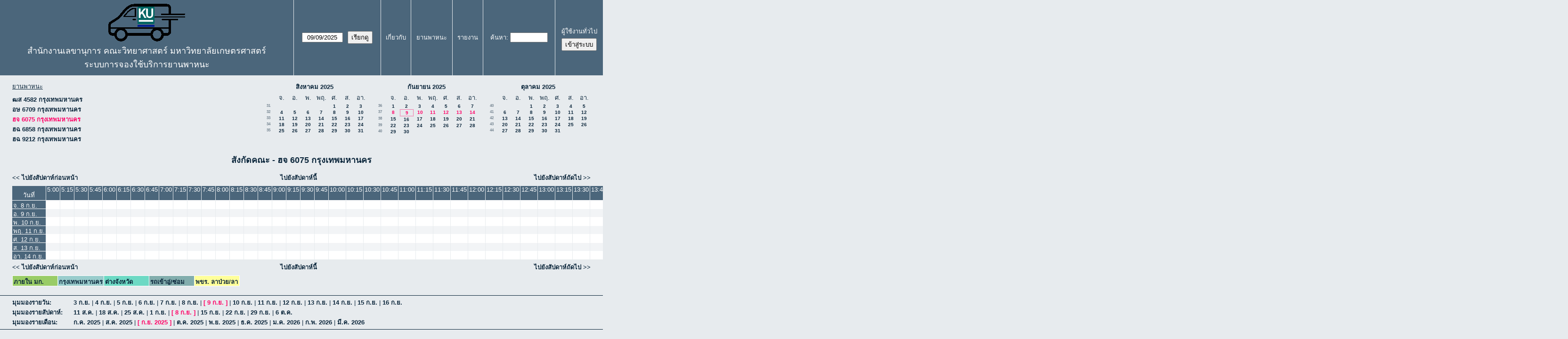

--- FILE ---
content_type: text/html; charset=utf-8
request_url: https://booking.sci.ku.ac.th/vehicle/week.php?year=2025&month=9&day=9&area=1&room=1
body_size: 7588
content:
<!DOCTYPE html>
<!--[if lte IE 9]>
<html lang="th" class="unsupported_browser">
<![endif]-->
<!--[if (!IE)|(gt IE 9)]><!-->
<html lang="th">
<!--<![endif]-->
<head>
<meta charset="utf-8">
<meta http-equiv="X-UA-Compatible" content="IE=edge">
<meta name="csrf_token" content="031bb05a9eb6f2d26ae3b74778ec2fd28ca644be230c465aa7c45930f9b950c1">
<title>ระบบการจองใช้บริการยานพาหนะ</title>
  <link href="jquery/ui/css/jquery-ui.structure.min.css" rel="stylesheet" type="text/css">
  <link href="jquery/ui/css/sunny/jquery-ui.theme.min.css" rel="stylesheet" type="text/css">
  <link href="jquery/datatables/css/jquery.dataTables.min.css" rel="stylesheet" type="text/css">
  <link href="jquery/datatables/css/buttons.dataTables.css" rel="stylesheet" type="text/css">
  <link href="jquery/datatables/css/fixedColumns.dataTables.min.css" rel="stylesheet" type="text/css">
  <link href="jquery/datatables/css/colReorder.dataTables.css" rel="stylesheet" type="text/css">
      
    <link rel="stylesheet" href="css/mrbs.css.php" type="text/css">
        <link rel="stylesheet" media="print" href="css/mrbs-print.css.php" type="text/css">
    <!--[if IE]>
    <link rel="stylesheet" href="css/mrbs-ie.css" type="text/css">
    <![endif]-->
        <meta name="robots" content="noindex, nofollow">
<noscript>
<meta http-equiv="Refresh" content="60">
</noscript>
  <script type="text/javascript" src="jquery/jquery-3.2.1.min.js"></script>
    <script type="text/javascript" src="jquery/jquery-migrate-3.0.0.min.js"></script>
    <script type="text/javascript" src="jquery/ui/jquery-ui.min.js"></script>
  <script type="text/javascript" src="jquery/ui/i18n/datepicker-th.js"></script>    
<script type="text/javascript">
  //<![CDATA[
    function init(params)
  {
  }
  //]]>
</script>

<script type="text/javascript" src="js/functions.js.php?area=1"></script>
<script type="text/javascript" src="js/datepicker.js.php?area=1"></script>
<script type="text/javascript" src="js/general.js.php?area=1"></script>

    
  <script type="text/javascript" src="js/refresh.js.php?area=1"></script>
    <script type="text/javascript" src="js/resizable.js.php?area=1"></script>
  <script type="text/javascript" src="js/multiple.js.php?area=1"></script>
  
<!--[if lte IE 8]>
      <script src="js/html5shiv.min.js"></script>
    <![endif]-->
    
<script type="text/javascript">

//<![CDATA[


$(window).on('load', function() {

  var args = {area: '1',
              room: '1',
              page: 'week',
              page_date: '2025-09-09',
              isAdmin: false};
    init(args);

});


//]]>
</script></head>
<body class="non_js week">
    <script type="text/javascript">
      //<![CDATA[
      $('body').addClass('js').removeClass('non_js');
      //]]>
    </script> 
    <div class="unsupported_message">
<header class="banner simple">
<nav>
<ul>
<li>
<div class="company">
<div class="logo">
<a href="http://booking.sci.ku.ac.th/index.html">
<img src="sciku_van.gif" width="163" height="80" alt="สำนักงานเลขานุการ คณะวิทยาศาสตร์ มหาวิทยาลัยเกษตรศาสตร์">
</a>
</div>
<div id="more_info">สำนักงานเลขานุการ คณะวิทยาศาสตร์ มหาวิทยาลัยเกษตรศาสตร์</div>
<div class="mrbs">
<a href="index.php">ระบบการจองใช้บริการยานพาหนะ</a>
</div>
</div>
</li>
</ul>
</nav>
</header>
<div class="contents">
<p>เว็บเบราเซอร์ของคุณไม่รองรับ MRBS. คุณจะต้องทำการปรับรุ่นเว็บเบราเซอร์ของคุณ หรือ เลือกใช้เว็บเบราเซอร์อื่นๆ</p>
</div>
</div>
<header class="banner">
<nav>
<ul>
<li>
<div class="company">
<div class="logo">
<a href="http://booking.sci.ku.ac.th/index.html">
<img src="sciku_van.gif" width="163" height="80" alt="สำนักงานเลขานุการ คณะวิทยาศาสตร์ มหาวิทยาลัยเกษตรศาสตร์">
</a>
</div>
<div id="more_info">สำนักงานเลขานุการ คณะวิทยาศาสตร์ มหาวิทยาลัยเกษตรศาสตร์</div>
<div class="mrbs">
<a href="index.php">ระบบการจองใช้บริการยานพาหนะ</a>
</div>
</div>
</li>
<li>
<form id="form_nav" method="get" action="day.php">
<input type="hidden" name="csrf_token" value="031bb05a9eb6f2d26ae3b74778ec2fd28ca644be230c465aa7c45930f9b950c1">
<input type="hidden" name="area" value="1">
<input type="hidden" name="room" value="1">
<input type="date" name="page_date" value="2025-09-09" required data-submit="form_nav">
<input type="submit" value="เรียกดู">
</form>
</li>
<li>
<a href="help.php?day=9&amp;month=9&amp;year=2025&amp;area=1&amp;room=1">เกี่ยวกับ</a>
</li>
<li>
<a href="admin.php?day=9&amp;month=9&amp;year=2025&amp;area=1&amp;room=1">ยานพาหนะ</a>
</li>
<li>
<a href="report.php?day=9&amp;month=9&amp;year=2025&amp;area=1&amp;room=1">รายงาน</a>
</li>
<li>
<label><a href="search.php?advanced=1">ค้นหา</a></label>
<form id="header_search" method="post" action="search.php">
<input type="hidden" name="csrf_token" value="031bb05a9eb6f2d26ae3b74778ec2fd28ca644be230c465aa7c45930f9b950c1">
<input type="hidden" name="day" value="9">
<input type="hidden" name="month" value="9">
<input type="hidden" name="year" value="2025">
<input type="hidden" name="area" value="1">
<input type="hidden" name="room" value="1">
<input type="search" name="search_str" required>
</form>
</li>
<li id="logon_box">
<a href="">ผู้ใช้งานทั่วไป</a>
<form method="post" action="admin.php">
<input type="hidden" name="csrf_token" value="031bb05a9eb6f2d26ae3b74778ec2fd28ca644be230c465aa7c45930f9b950c1">
<input type="hidden" name="target_url" value="week.php?year=2025&amp;month=9&amp;day=9&amp;area=1&amp;room=1">
<input type="hidden" name="action" value="QueryName">
<input type="submit" value="เข้าสู่ระบบ">
</form>
</li>
</ul>
</nav>
</header>
<div class="contents">
<div id="dwm_header" class="screenonly">
<div id="dwm_rooms">
<h3>ยานพาหนะ</h3><ul>
<li><a href="week.php?year=2025&amp;month=9&amp;day=9&amp;area=1&amp;room=5"><span>ฒส 4582 กรุงเทพมหานคร</span></a></li>
<li><a href="week.php?year=2025&amp;month=9&amp;day=9&amp;area=1&amp;room=4"><span>อษ 6709 กรุงเทพมหานคร</span></a></li>
<li><a href="week.php?year=2025&amp;month=9&amp;day=9&amp;area=1&amp;room=1"><span class="current">ฮจ 6075 กรุงเทพมหานคร</span></a></li>
<li><a href="week.php?year=2025&amp;month=9&amp;day=9&amp;area=1&amp;room=3"><span>ฮฉ 6858 กรุงเทพมหานคร</span></a></li>
<li><a href="week.php?year=2025&amp;month=9&amp;day=9&amp;area=1&amp;room=2"><span>ฮฉ 9212 กรุงเทพมหานคร</span></a></li>
</ul>
</div>
<nav id="cals">
<div id="cal_last">
<table class="calendar">
<thead>
<tr>
<th colspan="8"><a href="month.php?year=2025&amp;month=8&amp;day=9&amp;area=1&amp;room=1">สิงหาคม&nbsp;2025</a></th>
</tr>
<tr>
<th></th>
<th class="day_weekday">จ.</th>
<th class="day_weekday">อ.</th>
<th class="day_weekday">พ.</th>
<th class="day_weekday">พฤ.</th>
<th class="day_weekday">ศ.</th>
<th class="day_weekend">ส.</th>
<th class="day_weekend">อา.</th>
</tr>
</thead>
<tbody>
<tr>
<td class="mincals_week_number"><a href="week.php?year=2025&amp;month=7&amp;day=28&amp;area=1&amp;room=1">31</a></td>
<td class="day_weekday day_blank"></td>
<td class="day_weekday day_blank"></td>
<td class="day_weekday day_blank"></td>
<td class="day_weekday"></td>
<td class="day_weekday"><a href="week.php?year=2025&amp;month=8&amp;day=1&amp;area=1&amp;room=1">1</a></td>
<td class="day_weekend"><a href="week.php?year=2025&amp;month=8&amp;day=2&amp;area=1&amp;room=1">2</a></td>
<td class="day_weekend"><a href="week.php?year=2025&amp;month=8&amp;day=3&amp;area=1&amp;room=1">3</a></td>
</tr>
<tr>
<td class="mincals_week_number"><a href="week.php?year=2025&amp;month=8&amp;day=4&amp;area=1&amp;room=1">32</a></td>
<td class="day_weekday"><a href="week.php?year=2025&amp;month=8&amp;day=4&amp;area=1&amp;room=1">4</a></td>
<td class="day_weekday"><a href="week.php?year=2025&amp;month=8&amp;day=5&amp;area=1&amp;room=1">5</a></td>
<td class="day_weekday"><a href="week.php?year=2025&amp;month=8&amp;day=6&amp;area=1&amp;room=1">6</a></td>
<td class="day_weekday"><a href="week.php?year=2025&amp;month=8&amp;day=7&amp;area=1&amp;room=1">7</a></td>
<td class="day_weekday"><a href="week.php?year=2025&amp;month=8&amp;day=8&amp;area=1&amp;room=1">8</a></td>
<td class="day_weekend"><a href="week.php?year=2025&amp;month=8&amp;day=9&amp;area=1&amp;room=1">9</a></td>
<td class="day_weekend"><a href="week.php?year=2025&amp;month=8&amp;day=10&amp;area=1&amp;room=1">10</a></td>
</tr>
<tr>
<td class="mincals_week_number"><a href="week.php?year=2025&amp;month=8&amp;day=11&amp;area=1&amp;room=1">33</a></td>
<td class="day_weekday"><a href="week.php?year=2025&amp;month=8&amp;day=11&amp;area=1&amp;room=1">11</a></td>
<td class="day_weekday"><a href="week.php?year=2025&amp;month=8&amp;day=12&amp;area=1&amp;room=1">12</a></td>
<td class="day_weekday"><a href="week.php?year=2025&amp;month=8&amp;day=13&amp;area=1&amp;room=1">13</a></td>
<td class="day_weekday"><a href="week.php?year=2025&amp;month=8&amp;day=14&amp;area=1&amp;room=1">14</a></td>
<td class="day_weekday"><a href="week.php?year=2025&amp;month=8&amp;day=15&amp;area=1&amp;room=1">15</a></td>
<td class="day_weekend"><a href="week.php?year=2025&amp;month=8&amp;day=16&amp;area=1&amp;room=1">16</a></td>
<td class="day_weekend"><a href="week.php?year=2025&amp;month=8&amp;day=17&amp;area=1&amp;room=1">17</a></td>
</tr>
<tr>
<td class="mincals_week_number"><a href="week.php?year=2025&amp;month=8&amp;day=18&amp;area=1&amp;room=1">34</a></td>
<td class="day_weekday"><a href="week.php?year=2025&amp;month=8&amp;day=18&amp;area=1&amp;room=1">18</a></td>
<td class="day_weekday"><a href="week.php?year=2025&amp;month=8&amp;day=19&amp;area=1&amp;room=1">19</a></td>
<td class="day_weekday"><a href="week.php?year=2025&amp;month=8&amp;day=20&amp;area=1&amp;room=1">20</a></td>
<td class="day_weekday"><a href="week.php?year=2025&amp;month=8&amp;day=21&amp;area=1&amp;room=1">21</a></td>
<td class="day_weekday"><a href="week.php?year=2025&amp;month=8&amp;day=22&amp;area=1&amp;room=1">22</a></td>
<td class="day_weekend"><a href="week.php?year=2025&amp;month=8&amp;day=23&amp;area=1&amp;room=1">23</a></td>
<td class="day_weekend"><a href="week.php?year=2025&amp;month=8&amp;day=24&amp;area=1&amp;room=1">24</a></td>
</tr>
<tr>
<td class="mincals_week_number"><a href="week.php?year=2025&amp;month=8&amp;day=25&amp;area=1&amp;room=1">35</a></td>
<td class="day_weekday"><a href="week.php?year=2025&amp;month=8&amp;day=25&amp;area=1&amp;room=1">25</a></td>
<td class="day_weekday"><a href="week.php?year=2025&amp;month=8&amp;day=26&amp;area=1&amp;room=1">26</a></td>
<td class="day_weekday"><a href="week.php?year=2025&amp;month=8&amp;day=27&amp;area=1&amp;room=1">27</a></td>
<td class="day_weekday"><a href="week.php?year=2025&amp;month=8&amp;day=28&amp;area=1&amp;room=1">28</a></td>
<td class="day_weekday"><a href="week.php?year=2025&amp;month=8&amp;day=29&amp;area=1&amp;room=1">29</a></td>
<td class="day_weekend"><a href="week.php?year=2025&amp;month=8&amp;day=30&amp;area=1&amp;room=1">30</a></td>
<td class="day_weekend"><a href="week.php?year=2025&amp;month=8&amp;day=31&amp;area=1&amp;room=1">31</a></td>
</tr>
</tbody>
</table>
</div>
<div id="cal_this">
<table class="calendar">
<thead>
<tr>
<th colspan="8"><a href="month.php?year=2025&amp;month=9&amp;day=9&amp;area=1&amp;room=1">กันยายน&nbsp;2025</a></th>
</tr>
<tr>
<th></th>
<th class="day_weekday">จ.</th>
<th class="day_weekday">อ.</th>
<th class="day_weekday">พ.</th>
<th class="day_weekday">พฤ.</th>
<th class="day_weekday">ศ.</th>
<th class="day_weekend">ส.</th>
<th class="day_weekend">อา.</th>
</tr>
</thead>
<tbody>
<tr>
<td class="mincals_week_number"><a href="week.php?year=2025&amp;month=9&amp;day=1&amp;area=1&amp;room=1">36</a></td>
<td class="day_weekday"><a href="week.php?year=2025&amp;month=9&amp;day=1&amp;area=1&amp;room=1">1</a></td>
<td class="day_weekday"><a href="week.php?year=2025&amp;month=9&amp;day=2&amp;area=1&amp;room=1">2</a></td>
<td class="day_weekday"><a href="week.php?year=2025&amp;month=9&amp;day=3&amp;area=1&amp;room=1">3</a></td>
<td class="day_weekday"><a href="week.php?year=2025&amp;month=9&amp;day=4&amp;area=1&amp;room=1">4</a></td>
<td class="day_weekday"><a href="week.php?year=2025&amp;month=9&amp;day=5&amp;area=1&amp;room=1">5</a></td>
<td class="day_weekend"><a href="week.php?year=2025&amp;month=9&amp;day=6&amp;area=1&amp;room=1">6</a></td>
<td class="day_weekend"><a href="week.php?year=2025&amp;month=9&amp;day=7&amp;area=1&amp;room=1">7</a></td>
</tr>
<tr>
<td class="mincals_week_number"><a href="week.php?year=2025&amp;month=9&amp;day=8&amp;area=1&amp;room=1">37</a></td>
<td class="day_weekday"><a class="current" href="week.php?year=2025&amp;month=9&amp;day=8&amp;area=1&amp;room=1">8</a></td>
<td class="day_weekday" id="sticky_day"><a class="current" href="week.php?year=2025&amp;month=9&amp;day=9&amp;area=1&amp;room=1">9</a></td>
<td class="day_weekday"><a class="current" href="week.php?year=2025&amp;month=9&amp;day=10&amp;area=1&amp;room=1">10</a></td>
<td class="day_weekday"><a class="current" href="week.php?year=2025&amp;month=9&amp;day=11&amp;area=1&amp;room=1">11</a></td>
<td class="day_weekday"><a class="current" href="week.php?year=2025&amp;month=9&amp;day=12&amp;area=1&amp;room=1">12</a></td>
<td class="day_weekend"><a class="current" href="week.php?year=2025&amp;month=9&amp;day=13&amp;area=1&amp;room=1">13</a></td>
<td class="day_weekend"><a class="current" href="week.php?year=2025&amp;month=9&amp;day=14&amp;area=1&amp;room=1">14</a></td>
</tr>
<tr>
<td class="mincals_week_number"><a href="week.php?year=2025&amp;month=9&amp;day=15&amp;area=1&amp;room=1">38</a></td>
<td class="day_weekday"><a href="week.php?year=2025&amp;month=9&amp;day=15&amp;area=1&amp;room=1">15</a></td>
<td class="day_weekday"><a href="week.php?year=2025&amp;month=9&amp;day=16&amp;area=1&amp;room=1">16</a></td>
<td class="day_weekday"><a href="week.php?year=2025&amp;month=9&amp;day=17&amp;area=1&amp;room=1">17</a></td>
<td class="day_weekday"><a href="week.php?year=2025&amp;month=9&amp;day=18&amp;area=1&amp;room=1">18</a></td>
<td class="day_weekday"><a href="week.php?year=2025&amp;month=9&amp;day=19&amp;area=1&amp;room=1">19</a></td>
<td class="day_weekend"><a href="week.php?year=2025&amp;month=9&amp;day=20&amp;area=1&amp;room=1">20</a></td>
<td class="day_weekend"><a href="week.php?year=2025&amp;month=9&amp;day=21&amp;area=1&amp;room=1">21</a></td>
</tr>
<tr>
<td class="mincals_week_number"><a href="week.php?year=2025&amp;month=9&amp;day=22&amp;area=1&amp;room=1">39</a></td>
<td class="day_weekday"><a href="week.php?year=2025&amp;month=9&amp;day=22&amp;area=1&amp;room=1">22</a></td>
<td class="day_weekday"><a href="week.php?year=2025&amp;month=9&amp;day=23&amp;area=1&amp;room=1">23</a></td>
<td class="day_weekday"><a href="week.php?year=2025&amp;month=9&amp;day=24&amp;area=1&amp;room=1">24</a></td>
<td class="day_weekday"><a href="week.php?year=2025&amp;month=9&amp;day=25&amp;area=1&amp;room=1">25</a></td>
<td class="day_weekday"><a href="week.php?year=2025&amp;month=9&amp;day=26&amp;area=1&amp;room=1">26</a></td>
<td class="day_weekend"><a href="week.php?year=2025&amp;month=9&amp;day=27&amp;area=1&amp;room=1">27</a></td>
<td class="day_weekend"><a href="week.php?year=2025&amp;month=9&amp;day=28&amp;area=1&amp;room=1">28</a></td>
</tr>
<tr>
<td class="mincals_week_number"><a href="week.php?year=2025&amp;month=9&amp;day=29&amp;area=1&amp;room=1">40</a></td>
<td class="day_weekday"><a href="week.php?year=2025&amp;month=9&amp;day=29&amp;area=1&amp;room=1">29</a></td>
<td class="day_weekday"><a href="week.php?year=2025&amp;month=9&amp;day=30&amp;area=1&amp;room=1">30</a></td>
<td class="day_weekday day_blank"></td>
<td class="day_weekday day_blank"></td>
<td class="day_weekday day_blank"></td>
<td class="day_weekend day_blank"></td>
<td class="day_weekend day_blank"></td>
</tr>
</tbody>
</table>
</div>
<div id="cal_next">
<table class="calendar">
<thead>
<tr>
<th colspan="8"><a href="month.php?year=2025&amp;month=10&amp;day=9&amp;area=1&amp;room=1">ตุลาคม&nbsp;2025</a></th>
</tr>
<tr>
<th></th>
<th class="day_weekday">จ.</th>
<th class="day_weekday">อ.</th>
<th class="day_weekday">พ.</th>
<th class="day_weekday">พฤ.</th>
<th class="day_weekday">ศ.</th>
<th class="day_weekend">ส.</th>
<th class="day_weekend">อา.</th>
</tr>
</thead>
<tbody>
<tr>
<td class="mincals_week_number"><a href="week.php?year=2025&amp;month=9&amp;day=29&amp;area=1&amp;room=1">40</a></td>
<td class="day_weekday day_blank"></td>
<td class="day_weekday"></td>
<td class="day_weekday"><a href="week.php?year=2025&amp;month=10&amp;day=1&amp;area=1&amp;room=1">1</a></td>
<td class="day_weekday"><a href="week.php?year=2025&amp;month=10&amp;day=2&amp;area=1&amp;room=1">2</a></td>
<td class="day_weekday"><a href="week.php?year=2025&amp;month=10&amp;day=3&amp;area=1&amp;room=1">3</a></td>
<td class="day_weekend"><a href="week.php?year=2025&amp;month=10&amp;day=4&amp;area=1&amp;room=1">4</a></td>
<td class="day_weekend"><a href="week.php?year=2025&amp;month=10&amp;day=5&amp;area=1&amp;room=1">5</a></td>
</tr>
<tr>
<td class="mincals_week_number"><a href="week.php?year=2025&amp;month=10&amp;day=6&amp;area=1&amp;room=1">41</a></td>
<td class="day_weekday"><a href="week.php?year=2025&amp;month=10&amp;day=6&amp;area=1&amp;room=1">6</a></td>
<td class="day_weekday"><a href="week.php?year=2025&amp;month=10&amp;day=7&amp;area=1&amp;room=1">7</a></td>
<td class="day_weekday"><a href="week.php?year=2025&amp;month=10&amp;day=8&amp;area=1&amp;room=1">8</a></td>
<td class="day_weekday"><a href="week.php?year=2025&amp;month=10&amp;day=9&amp;area=1&amp;room=1">9</a></td>
<td class="day_weekday"><a href="week.php?year=2025&amp;month=10&amp;day=10&amp;area=1&amp;room=1">10</a></td>
<td class="day_weekend"><a href="week.php?year=2025&amp;month=10&amp;day=11&amp;area=1&amp;room=1">11</a></td>
<td class="day_weekend"><a href="week.php?year=2025&amp;month=10&amp;day=12&amp;area=1&amp;room=1">12</a></td>
</tr>
<tr>
<td class="mincals_week_number"><a href="week.php?year=2025&amp;month=10&amp;day=13&amp;area=1&amp;room=1">42</a></td>
<td class="day_weekday"><a href="week.php?year=2025&amp;month=10&amp;day=13&amp;area=1&amp;room=1">13</a></td>
<td class="day_weekday"><a href="week.php?year=2025&amp;month=10&amp;day=14&amp;area=1&amp;room=1">14</a></td>
<td class="day_weekday"><a href="week.php?year=2025&amp;month=10&amp;day=15&amp;area=1&amp;room=1">15</a></td>
<td class="day_weekday"><a href="week.php?year=2025&amp;month=10&amp;day=16&amp;area=1&amp;room=1">16</a></td>
<td class="day_weekday"><a href="week.php?year=2025&amp;month=10&amp;day=17&amp;area=1&amp;room=1">17</a></td>
<td class="day_weekend"><a href="week.php?year=2025&amp;month=10&amp;day=18&amp;area=1&amp;room=1">18</a></td>
<td class="day_weekend"><a href="week.php?year=2025&amp;month=10&amp;day=19&amp;area=1&amp;room=1">19</a></td>
</tr>
<tr>
<td class="mincals_week_number"><a href="week.php?year=2025&amp;month=10&amp;day=20&amp;area=1&amp;room=1">43</a></td>
<td class="day_weekday"><a href="week.php?year=2025&amp;month=10&amp;day=20&amp;area=1&amp;room=1">20</a></td>
<td class="day_weekday"><a href="week.php?year=2025&amp;month=10&amp;day=21&amp;area=1&amp;room=1">21</a></td>
<td class="day_weekday"><a href="week.php?year=2025&amp;month=10&amp;day=22&amp;area=1&amp;room=1">22</a></td>
<td class="day_weekday"><a href="week.php?year=2025&amp;month=10&amp;day=23&amp;area=1&amp;room=1">23</a></td>
<td class="day_weekday"><a href="week.php?year=2025&amp;month=10&amp;day=24&amp;area=1&amp;room=1">24</a></td>
<td class="day_weekend"><a href="week.php?year=2025&amp;month=10&amp;day=25&amp;area=1&amp;room=1">25</a></td>
<td class="day_weekend"><a href="week.php?year=2025&amp;month=10&amp;day=26&amp;area=1&amp;room=1">26</a></td>
</tr>
<tr>
<td class="mincals_week_number"><a href="week.php?year=2025&amp;month=10&amp;day=27&amp;area=1&amp;room=1">44</a></td>
<td class="day_weekday"><a href="week.php?year=2025&amp;month=10&amp;day=27&amp;area=1&amp;room=1">27</a></td>
<td class="day_weekday"><a href="week.php?year=2025&amp;month=10&amp;day=28&amp;area=1&amp;room=1">28</a></td>
<td class="day_weekday"><a href="week.php?year=2025&amp;month=10&amp;day=29&amp;area=1&amp;room=1">29</a></td>
<td class="day_weekday"><a href="week.php?year=2025&amp;month=10&amp;day=30&amp;area=1&amp;room=1">30</a></td>
<td class="day_weekday"><a href="week.php?year=2025&amp;month=10&amp;day=31&amp;area=1&amp;room=1">31</a></td>
<td class="day_weekend day_blank"></td>
<td class="day_weekend day_blank"></td>
</tr>
</tbody>
</table>
</div>
</nav>
</div>
<div id="dwm">
<h2>สังกัดคณะ - ฮจ 6075 กรุงเทพมหานคร</h2>
</div>

<nav class="date_nav">
  <a class="date_before" href="week.php?area=1&amp;room=1&amp;year=2025&amp;month=09&amp;day=02">ไปยังสัปดาห์ก่อนหน้า</a>
  <a class="date_now" href="week.php?area=1&amp;room=1">ไปยังสัปดาห์นี้</a>
  <a class="date_after" href="week.php?area=1&amp;room=1&amp;year=2025&amp;month=09&amp;day=16">ไปยังสัปดาห์ถัดไป</a>
</nav>
<table class="dwm_main" id="week_main" data-resolution="900"><thead>
<tr>
<th class="first_last" style="width: 1%">วันที่</th>
<th data-seconds="18000" style="width: 1.031250%"><span> 5:00</span></th>
<th data-seconds="18900" style="width: 1.031250%"><span> 5:15</span></th>
<th data-seconds="19800" style="width: 1.031250%"><span> 5:30</span></th>
<th data-seconds="20700" style="width: 1.031250%"><span> 5:45</span></th>
<th data-seconds="21600" style="width: 1.031250%"><span> 6:00</span></th>
<th data-seconds="22500" style="width: 1.031250%"><span> 6:15</span></th>
<th data-seconds="23400" style="width: 1.031250%"><span> 6:30</span></th>
<th data-seconds="24300" style="width: 1.031250%"><span> 6:45</span></th>
<th data-seconds="25200" style="width: 1.031250%"><span> 7:00</span></th>
<th data-seconds="26100" style="width: 1.031250%"><span> 7:15</span></th>
<th data-seconds="27000" style="width: 1.031250%"><span> 7:30</span></th>
<th data-seconds="27900" style="width: 1.031250%"><span> 7:45</span></th>
<th data-seconds="28800" style="width: 1.031250%"><span> 8:00</span></th>
<th data-seconds="29700" style="width: 1.031250%"><span> 8:15</span></th>
<th data-seconds="30600" style="width: 1.031250%"><span> 8:30</span></th>
<th data-seconds="31500" style="width: 1.031250%"><span> 8:45</span></th>
<th data-seconds="32400" style="width: 1.031250%"><span> 9:00</span></th>
<th data-seconds="33300" style="width: 1.031250%"><span> 9:15</span></th>
<th data-seconds="34200" style="width: 1.031250%"><span> 9:30</span></th>
<th data-seconds="35100" style="width: 1.031250%"><span> 9:45</span></th>
<th data-seconds="36000" style="width: 1.031250%"><span>10:00</span></th>
<th data-seconds="36900" style="width: 1.031250%"><span>10:15</span></th>
<th data-seconds="37800" style="width: 1.031250%"><span>10:30</span></th>
<th data-seconds="38700" style="width: 1.031250%"><span>10:45</span></th>
<th data-seconds="39600" style="width: 1.031250%"><span>11:00</span></th>
<th data-seconds="40500" style="width: 1.031250%"><span>11:15</span></th>
<th data-seconds="41400" style="width: 1.031250%"><span>11:30</span></th>
<th data-seconds="42300" style="width: 1.031250%"><span>11:45</span></th>
<th data-seconds="43200" style="width: 1.031250%"><span>12:00</span></th>
<th data-seconds="44100" style="width: 1.031250%"><span>12:15</span></th>
<th data-seconds="45000" style="width: 1.031250%"><span>12:30</span></th>
<th data-seconds="45900" style="width: 1.031250%"><span>12:45</span></th>
<th data-seconds="46800" style="width: 1.031250%"><span>13:00</span></th>
<th data-seconds="47700" style="width: 1.031250%"><span>13:15</span></th>
<th data-seconds="48600" style="width: 1.031250%"><span>13:30</span></th>
<th data-seconds="49500" style="width: 1.031250%"><span>13:45</span></th>
<th data-seconds="50400" style="width: 1.031250%"><span>14:00</span></th>
<th data-seconds="51300" style="width: 1.031250%"><span>14:15</span></th>
<th data-seconds="52200" style="width: 1.031250%"><span>14:30</span></th>
<th data-seconds="53100" style="width: 1.031250%"><span>14:45</span></th>
<th data-seconds="54000" style="width: 1.031250%"><span>15:00</span></th>
<th data-seconds="54900" style="width: 1.031250%"><span>15:15</span></th>
<th data-seconds="55800" style="width: 1.031250%"><span>15:30</span></th>
<th data-seconds="56700" style="width: 1.031250%"><span>15:45</span></th>
<th data-seconds="57600" style="width: 1.031250%"><span>16:00</span></th>
<th data-seconds="58500" style="width: 1.031250%"><span>16:15</span></th>
<th data-seconds="59400" style="width: 1.031250%"><span>16:30</span></th>
<th data-seconds="60300" style="width: 1.031250%"><span>16:45</span></th>
<th data-seconds="61200" style="width: 1.031250%"><span>17:00</span></th>
<th data-seconds="62100" style="width: 1.031250%"><span>17:15</span></th>
<th data-seconds="63000" style="width: 1.031250%"><span>17:30</span></th>
<th data-seconds="63900" style="width: 1.031250%"><span>17:45</span></th>
<th data-seconds="64800" style="width: 1.031250%"><span>18:00</span></th>
<th data-seconds="65700" style="width: 1.031250%"><span>18:15</span></th>
<th data-seconds="66600" style="width: 1.031250%"><span>18:30</span></th>
<th data-seconds="67500" style="width: 1.031250%"><span>18:45</span></th>
<th data-seconds="68400" style="width: 1.031250%"><span>19:00</span></th>
<th data-seconds="69300" style="width: 1.031250%"><span>19:15</span></th>
<th data-seconds="70200" style="width: 1.031250%"><span>19:30</span></th>
<th data-seconds="71100" style="width: 1.031250%"><span>19:45</span></th>
<th data-seconds="72000" style="width: 1.031250%"><span>20:00</span></th>
<th data-seconds="72900" style="width: 1.031250%"><span>20:15</span></th>
<th data-seconds="73800" style="width: 1.031250%"><span>20:30</span></th>
<th data-seconds="74700" style="width: 1.031250%"><span>20:45</span></th>
<th data-seconds="75600" style="width: 1.031250%"><span>21:00</span></th>
<th data-seconds="76500" style="width: 1.031250%"><span>21:15</span></th>
<th data-seconds="77400" style="width: 1.031250%"><span>21:30</span></th>
<th data-seconds="78300" style="width: 1.031250%"><span>21:45</span></th>
<th data-seconds="79200" style="width: 1.031250%"><span>22:00</span></th>
<th data-seconds="80100" style="width: 1.031250%"><span>22:15</span></th>
<th data-seconds="81000" style="width: 1.031250%"><span>22:30</span></th>
<th data-seconds="81900" style="width: 1.031250%"><span>22:45</span></th>
<th data-seconds="82800" style="width: 1.031250%"><span>23:00</span></th>
<th data-seconds="83700" style="width: 1.031250%"><span>23:15</span></th>
<th data-seconds="84600" style="width: 1.031250%"><span>23:30</span></th>
<th data-seconds="85500" style="width: 1.031250%"><span>23:45</span></th>
<th data-seconds="86400" style="width: 1.031250%"><span>*  0:00</span></th>
<th data-seconds="87300" style="width: 1.031250%"><span>*  0:15</span></th>
<th data-seconds="88200" style="width: 1.031250%"><span>*  0:30</span></th>
<th data-seconds="89100" style="width: 1.031250%"><span>*  0:45</span></th>
<th data-seconds="90000" style="width: 1.031250%"><span>*  1:00</span></th>
<th data-seconds="90900" style="width: 1.031250%"><span>*  1:15</span></th>
<th data-seconds="91800" style="width: 1.031250%"><span>*  1:30</span></th>
<th data-seconds="92700" style="width: 1.031250%"><span>*  1:45</span></th>
<th data-seconds="93600" style="width: 1.031250%"><span>*  2:00</span></th>
<th data-seconds="94500" style="width: 1.031250%"><span>*  2:15</span></th>
<th data-seconds="95400" style="width: 1.031250%"><span>*  2:30</span></th>
<th data-seconds="96300" style="width: 1.031250%"><span>*  2:45</span></th>
<th data-seconds="97200" style="width: 1.031250%"><span>*  3:00</span></th>
<th data-seconds="98100" style="width: 1.031250%"><span>*  3:15</span></th>
<th data-seconds="99000" style="width: 1.031250%"><span>*  3:30</span></th>
<th data-seconds="99900" style="width: 1.031250%"><span>*  3:45</span></th>
<th data-seconds="100800" style="width: 1.031250%"><span>*  4:00</span></th>
<th data-seconds="101700" style="width: 1.031250%"><span>*  4:15</span></th>
<th data-seconds="102600" style="width: 1.031250%"><span>*  4:30</span></th>
<th data-seconds="103500" style="width: 1.031250%"><span>*  4:45</span></th>
</tr>
</thead>
<tbody>
<tr class="even_row">
<td class="row_labels" data-date="2025-9-08">
<div class="celldiv slots1">
<a href="day.php?year=2025&amp;month=09&amp;day=08&amp;area=1" title="มุมมองรายวัน">จ.  8 ก.ย.</a>
</div></td>
<td class="new">
<div class="celldiv slots1">
<a href="edit_entry.php?area=1&amp;room=1&amp;hour=5&amp;minute=0&amp;year=2025&amp;month=09&amp;day=08">
</a>
</div>
</td>
<td class="new">
<div class="celldiv slots1">
<a href="edit_entry.php?area=1&amp;room=1&amp;hour=5&amp;minute=15&amp;year=2025&amp;month=09&amp;day=08">
</a>
</div>
</td>
<td class="new">
<div class="celldiv slots1">
<a href="edit_entry.php?area=1&amp;room=1&amp;hour=5&amp;minute=30&amp;year=2025&amp;month=09&amp;day=08">
</a>
</div>
</td>
<td class="new">
<div class="celldiv slots1">
<a href="edit_entry.php?area=1&amp;room=1&amp;hour=5&amp;minute=45&amp;year=2025&amp;month=09&amp;day=08">
</a>
</div>
</td>
<td class="new">
<div class="celldiv slots1">
<a href="edit_entry.php?area=1&amp;room=1&amp;hour=6&amp;minute=0&amp;year=2025&amp;month=09&amp;day=08">
</a>
</div>
</td>
<td class="new">
<div class="celldiv slots1">
<a href="edit_entry.php?area=1&amp;room=1&amp;hour=6&amp;minute=15&amp;year=2025&amp;month=09&amp;day=08">
</a>
</div>
</td>
<td class="new">
<div class="celldiv slots1">
<a href="edit_entry.php?area=1&amp;room=1&amp;hour=6&amp;minute=30&amp;year=2025&amp;month=09&amp;day=08">
</a>
</div>
</td>
<td class="new">
<div class="celldiv slots1">
<a href="edit_entry.php?area=1&amp;room=1&amp;hour=6&amp;minute=45&amp;year=2025&amp;month=09&amp;day=08">
</a>
</div>
</td>
<td class="new">
<div class="celldiv slots1">
<a href="edit_entry.php?area=1&amp;room=1&amp;hour=7&amp;minute=0&amp;year=2025&amp;month=09&amp;day=08">
</a>
</div>
</td>
<td class="new">
<div class="celldiv slots1">
<a href="edit_entry.php?area=1&amp;room=1&amp;hour=7&amp;minute=15&amp;year=2025&amp;month=09&amp;day=08">
</a>
</div>
</td>
<td class="new">
<div class="celldiv slots1">
<a href="edit_entry.php?area=1&amp;room=1&amp;hour=7&amp;minute=30&amp;year=2025&amp;month=09&amp;day=08">
</a>
</div>
</td>
<td class="new">
<div class="celldiv slots1">
<a href="edit_entry.php?area=1&amp;room=1&amp;hour=7&amp;minute=45&amp;year=2025&amp;month=09&amp;day=08">
</a>
</div>
</td>
<td class="new">
<div class="celldiv slots1">
<a href="edit_entry.php?area=1&amp;room=1&amp;hour=8&amp;minute=0&amp;year=2025&amp;month=09&amp;day=08">
</a>
</div>
</td>
<td class="new">
<div class="celldiv slots1">
<a href="edit_entry.php?area=1&amp;room=1&amp;hour=8&amp;minute=15&amp;year=2025&amp;month=09&amp;day=08">
</a>
</div>
</td>
<td class="new">
<div class="celldiv slots1">
<a href="edit_entry.php?area=1&amp;room=1&amp;hour=8&amp;minute=30&amp;year=2025&amp;month=09&amp;day=08">
</a>
</div>
</td>
<td class="new">
<div class="celldiv slots1">
<a href="edit_entry.php?area=1&amp;room=1&amp;hour=8&amp;minute=45&amp;year=2025&amp;month=09&amp;day=08">
</a>
</div>
</td>
<td class="new">
<div class="celldiv slots1">
<a href="edit_entry.php?area=1&amp;room=1&amp;hour=9&amp;minute=0&amp;year=2025&amp;month=09&amp;day=08">
</a>
</div>
</td>
<td class="new">
<div class="celldiv slots1">
<a href="edit_entry.php?area=1&amp;room=1&amp;hour=9&amp;minute=15&amp;year=2025&amp;month=09&amp;day=08">
</a>
</div>
</td>
<td class="new">
<div class="celldiv slots1">
<a href="edit_entry.php?area=1&amp;room=1&amp;hour=9&amp;minute=30&amp;year=2025&amp;month=09&amp;day=08">
</a>
</div>
</td>
<td class="new">
<div class="celldiv slots1">
<a href="edit_entry.php?area=1&amp;room=1&amp;hour=9&amp;minute=45&amp;year=2025&amp;month=09&amp;day=08">
</a>
</div>
</td>
<td class="new">
<div class="celldiv slots1">
<a href="edit_entry.php?area=1&amp;room=1&amp;hour=10&amp;minute=0&amp;year=2025&amp;month=09&amp;day=08">
</a>
</div>
</td>
<td class="new">
<div class="celldiv slots1">
<a href="edit_entry.php?area=1&amp;room=1&amp;hour=10&amp;minute=15&amp;year=2025&amp;month=09&amp;day=08">
</a>
</div>
</td>
<td class="new">
<div class="celldiv slots1">
<a href="edit_entry.php?area=1&amp;room=1&amp;hour=10&amp;minute=30&amp;year=2025&amp;month=09&amp;day=08">
</a>
</div>
</td>
<td class="new">
<div class="celldiv slots1">
<a href="edit_entry.php?area=1&amp;room=1&amp;hour=10&amp;minute=45&amp;year=2025&amp;month=09&amp;day=08">
</a>
</div>
</td>
<td class="new">
<div class="celldiv slots1">
<a href="edit_entry.php?area=1&amp;room=1&amp;hour=11&amp;minute=0&amp;year=2025&amp;month=09&amp;day=08">
</a>
</div>
</td>
<td class="new">
<div class="celldiv slots1">
<a href="edit_entry.php?area=1&amp;room=1&amp;hour=11&amp;minute=15&amp;year=2025&amp;month=09&amp;day=08">
</a>
</div>
</td>
<td class="new">
<div class="celldiv slots1">
<a href="edit_entry.php?area=1&amp;room=1&amp;hour=11&amp;minute=30&amp;year=2025&amp;month=09&amp;day=08">
</a>
</div>
</td>
<td class="new">
<div class="celldiv slots1">
<a href="edit_entry.php?area=1&amp;room=1&amp;hour=11&amp;minute=45&amp;year=2025&amp;month=09&amp;day=08">
</a>
</div>
</td>
<td class="new">
<div class="celldiv slots1">
<a href="edit_entry.php?area=1&amp;room=1&amp;hour=12&amp;minute=0&amp;year=2025&amp;month=09&amp;day=08">
</a>
</div>
</td>
<td class="new">
<div class="celldiv slots1">
<a href="edit_entry.php?area=1&amp;room=1&amp;hour=12&amp;minute=15&amp;year=2025&amp;month=09&amp;day=08">
</a>
</div>
</td>
<td class="new">
<div class="celldiv slots1">
<a href="edit_entry.php?area=1&amp;room=1&amp;hour=12&amp;minute=30&amp;year=2025&amp;month=09&amp;day=08">
</a>
</div>
</td>
<td class="new">
<div class="celldiv slots1">
<a href="edit_entry.php?area=1&amp;room=1&amp;hour=12&amp;minute=45&amp;year=2025&amp;month=09&amp;day=08">
</a>
</div>
</td>
<td class="new">
<div class="celldiv slots1">
<a href="edit_entry.php?area=1&amp;room=1&amp;hour=13&amp;minute=0&amp;year=2025&amp;month=09&amp;day=08">
</a>
</div>
</td>
<td class="new">
<div class="celldiv slots1">
<a href="edit_entry.php?area=1&amp;room=1&amp;hour=13&amp;minute=15&amp;year=2025&amp;month=09&amp;day=08">
</a>
</div>
</td>
<td class="new">
<div class="celldiv slots1">
<a href="edit_entry.php?area=1&amp;room=1&amp;hour=13&amp;minute=30&amp;year=2025&amp;month=09&amp;day=08">
</a>
</div>
</td>
<td class="new">
<div class="celldiv slots1">
<a href="edit_entry.php?area=1&amp;room=1&amp;hour=13&amp;minute=45&amp;year=2025&amp;month=09&amp;day=08">
</a>
</div>
</td>
<td class="new">
<div class="celldiv slots1">
<a href="edit_entry.php?area=1&amp;room=1&amp;hour=14&amp;minute=0&amp;year=2025&amp;month=09&amp;day=08">
</a>
</div>
</td>
<td class="new">
<div class="celldiv slots1">
<a href="edit_entry.php?area=1&amp;room=1&amp;hour=14&amp;minute=15&amp;year=2025&amp;month=09&amp;day=08">
</a>
</div>
</td>
<td class="new">
<div class="celldiv slots1">
<a href="edit_entry.php?area=1&amp;room=1&amp;hour=14&amp;minute=30&amp;year=2025&amp;month=09&amp;day=08">
</a>
</div>
</td>
<td class="new">
<div class="celldiv slots1">
<a href="edit_entry.php?area=1&amp;room=1&amp;hour=14&amp;minute=45&amp;year=2025&amp;month=09&amp;day=08">
</a>
</div>
</td>
<td class="new">
<div class="celldiv slots1">
<a href="edit_entry.php?area=1&amp;room=1&amp;hour=15&amp;minute=0&amp;year=2025&amp;month=09&amp;day=08">
</a>
</div>
</td>
<td class="new">
<div class="celldiv slots1">
<a href="edit_entry.php?area=1&amp;room=1&amp;hour=15&amp;minute=15&amp;year=2025&amp;month=09&amp;day=08">
</a>
</div>
</td>
<td class="new">
<div class="celldiv slots1">
<a href="edit_entry.php?area=1&amp;room=1&amp;hour=15&amp;minute=30&amp;year=2025&amp;month=09&amp;day=08">
</a>
</div>
</td>
<td class="new">
<div class="celldiv slots1">
<a href="edit_entry.php?area=1&amp;room=1&amp;hour=15&amp;minute=45&amp;year=2025&amp;month=09&amp;day=08">
</a>
</div>
</td>
<td class="new">
<div class="celldiv slots1">
<a href="edit_entry.php?area=1&amp;room=1&amp;hour=16&amp;minute=0&amp;year=2025&amp;month=09&amp;day=08">
</a>
</div>
</td>
<td class="new">
<div class="celldiv slots1">
<a href="edit_entry.php?area=1&amp;room=1&amp;hour=16&amp;minute=15&amp;year=2025&amp;month=09&amp;day=08">
</a>
</div>
</td>
<td class="new">
<div class="celldiv slots1">
<a href="edit_entry.php?area=1&amp;room=1&amp;hour=16&amp;minute=30&amp;year=2025&amp;month=09&amp;day=08">
</a>
</div>
</td>
<td class="new">
<div class="celldiv slots1">
<a href="edit_entry.php?area=1&amp;room=1&amp;hour=16&amp;minute=45&amp;year=2025&amp;month=09&amp;day=08">
</a>
</div>
</td>
<td class="new">
<div class="celldiv slots1">
<a href="edit_entry.php?area=1&amp;room=1&amp;hour=17&amp;minute=0&amp;year=2025&amp;month=09&amp;day=08">
</a>
</div>
</td>
<td class="new">
<div class="celldiv slots1">
<a href="edit_entry.php?area=1&amp;room=1&amp;hour=17&amp;minute=15&amp;year=2025&amp;month=09&amp;day=08">
</a>
</div>
</td>
<td class="new">
<div class="celldiv slots1">
<a href="edit_entry.php?area=1&amp;room=1&amp;hour=17&amp;minute=30&amp;year=2025&amp;month=09&amp;day=08">
</a>
</div>
</td>
<td class="new">
<div class="celldiv slots1">
<a href="edit_entry.php?area=1&amp;room=1&amp;hour=17&amp;minute=45&amp;year=2025&amp;month=09&amp;day=08">
</a>
</div>
</td>
<td class="new">
<div class="celldiv slots1">
<a href="edit_entry.php?area=1&amp;room=1&amp;hour=18&amp;minute=0&amp;year=2025&amp;month=09&amp;day=08">
</a>
</div>
</td>
<td class="new">
<div class="celldiv slots1">
<a href="edit_entry.php?area=1&amp;room=1&amp;hour=18&amp;minute=15&amp;year=2025&amp;month=09&amp;day=08">
</a>
</div>
</td>
<td class="new">
<div class="celldiv slots1">
<a href="edit_entry.php?area=1&amp;room=1&amp;hour=18&amp;minute=30&amp;year=2025&amp;month=09&amp;day=08">
</a>
</div>
</td>
<td class="new">
<div class="celldiv slots1">
<a href="edit_entry.php?area=1&amp;room=1&amp;hour=18&amp;minute=45&amp;year=2025&amp;month=09&amp;day=08">
</a>
</div>
</td>
<td class="new">
<div class="celldiv slots1">
<a href="edit_entry.php?area=1&amp;room=1&amp;hour=19&amp;minute=0&amp;year=2025&amp;month=09&amp;day=08">
</a>
</div>
</td>
<td class="new">
<div class="celldiv slots1">
<a href="edit_entry.php?area=1&amp;room=1&amp;hour=19&amp;minute=15&amp;year=2025&amp;month=09&amp;day=08">
</a>
</div>
</td>
<td class="new">
<div class="celldiv slots1">
<a href="edit_entry.php?area=1&amp;room=1&amp;hour=19&amp;minute=30&amp;year=2025&amp;month=09&amp;day=08">
</a>
</div>
</td>
<td class="new">
<div class="celldiv slots1">
<a href="edit_entry.php?area=1&amp;room=1&amp;hour=19&amp;minute=45&amp;year=2025&amp;month=09&amp;day=08">
</a>
</div>
</td>
<td class="new">
<div class="celldiv slots1">
<a href="edit_entry.php?area=1&amp;room=1&amp;hour=20&amp;minute=0&amp;year=2025&amp;month=09&amp;day=08">
</a>
</div>
</td>
<td class="new">
<div class="celldiv slots1">
<a href="edit_entry.php?area=1&amp;room=1&amp;hour=20&amp;minute=15&amp;year=2025&amp;month=09&amp;day=08">
</a>
</div>
</td>
<td class="new">
<div class="celldiv slots1">
<a href="edit_entry.php?area=1&amp;room=1&amp;hour=20&amp;minute=30&amp;year=2025&amp;month=09&amp;day=08">
</a>
</div>
</td>
<td class="new">
<div class="celldiv slots1">
<a href="edit_entry.php?area=1&amp;room=1&amp;hour=20&amp;minute=45&amp;year=2025&amp;month=09&amp;day=08">
</a>
</div>
</td>
<td class="new">
<div class="celldiv slots1">
<a href="edit_entry.php?area=1&amp;room=1&amp;hour=21&amp;minute=0&amp;year=2025&amp;month=09&amp;day=08">
</a>
</div>
</td>
<td class="new">
<div class="celldiv slots1">
<a href="edit_entry.php?area=1&amp;room=1&amp;hour=21&amp;minute=15&amp;year=2025&amp;month=09&amp;day=08">
</a>
</div>
</td>
<td class="new">
<div class="celldiv slots1">
<a href="edit_entry.php?area=1&amp;room=1&amp;hour=21&amp;minute=30&amp;year=2025&amp;month=09&amp;day=08">
</a>
</div>
</td>
<td class="new">
<div class="celldiv slots1">
<a href="edit_entry.php?area=1&amp;room=1&amp;hour=21&amp;minute=45&amp;year=2025&amp;month=09&amp;day=08">
</a>
</div>
</td>
<td class="new">
<div class="celldiv slots1">
<a href="edit_entry.php?area=1&amp;room=1&amp;hour=22&amp;minute=0&amp;year=2025&amp;month=09&amp;day=08">
</a>
</div>
</td>
<td class="new">
<div class="celldiv slots1">
<a href="edit_entry.php?area=1&amp;room=1&amp;hour=22&amp;minute=15&amp;year=2025&amp;month=09&amp;day=08">
</a>
</div>
</td>
<td class="new">
<div class="celldiv slots1">
<a href="edit_entry.php?area=1&amp;room=1&amp;hour=22&amp;minute=30&amp;year=2025&amp;month=09&amp;day=08">
</a>
</div>
</td>
<td class="new">
<div class="celldiv slots1">
<a href="edit_entry.php?area=1&amp;room=1&amp;hour=22&amp;minute=45&amp;year=2025&amp;month=09&amp;day=08">
</a>
</div>
</td>
<td class="new">
<div class="celldiv slots1">
<a href="edit_entry.php?area=1&amp;room=1&amp;hour=23&amp;minute=0&amp;year=2025&amp;month=09&amp;day=08">
</a>
</div>
</td>
<td class="new">
<div class="celldiv slots1">
<a href="edit_entry.php?area=1&amp;room=1&amp;hour=23&amp;minute=15&amp;year=2025&amp;month=09&amp;day=08">
</a>
</div>
</td>
<td class="new">
<div class="celldiv slots1">
<a href="edit_entry.php?area=1&amp;room=1&amp;hour=23&amp;minute=30&amp;year=2025&amp;month=09&amp;day=08">
</a>
</div>
</td>
<td class="new">
<div class="celldiv slots1">
<a href="edit_entry.php?area=1&amp;room=1&amp;hour=23&amp;minute=45&amp;year=2025&amp;month=09&amp;day=08">
</a>
</div>
</td>
<td class="new">
<div class="celldiv slots1">
<a href="edit_entry.php?area=1&amp;room=1&amp;hour=24&amp;minute=0&amp;year=2025&amp;month=09&amp;day=08">
</a>
</div>
</td>
<td class="new">
<div class="celldiv slots1">
<a href="edit_entry.php?area=1&amp;room=1&amp;hour=24&amp;minute=15&amp;year=2025&amp;month=09&amp;day=08">
</a>
</div>
</td>
<td class="new">
<div class="celldiv slots1">
<a href="edit_entry.php?area=1&amp;room=1&amp;hour=24&amp;minute=30&amp;year=2025&amp;month=09&amp;day=08">
</a>
</div>
</td>
<td class="new">
<div class="celldiv slots1">
<a href="edit_entry.php?area=1&amp;room=1&amp;hour=24&amp;minute=45&amp;year=2025&amp;month=09&amp;day=08">
</a>
</div>
</td>
<td class="new">
<div class="celldiv slots1">
<a href="edit_entry.php?area=1&amp;room=1&amp;hour=25&amp;minute=0&amp;year=2025&amp;month=09&amp;day=08">
</a>
</div>
</td>
<td class="new">
<div class="celldiv slots1">
<a href="edit_entry.php?area=1&amp;room=1&amp;hour=25&amp;minute=15&amp;year=2025&amp;month=09&amp;day=08">
</a>
</div>
</td>
<td class="new">
<div class="celldiv slots1">
<a href="edit_entry.php?area=1&amp;room=1&amp;hour=25&amp;minute=30&amp;year=2025&amp;month=09&amp;day=08">
</a>
</div>
</td>
<td class="new">
<div class="celldiv slots1">
<a href="edit_entry.php?area=1&amp;room=1&amp;hour=25&amp;minute=45&amp;year=2025&amp;month=09&amp;day=08">
</a>
</div>
</td>
<td class="new">
<div class="celldiv slots1">
<a href="edit_entry.php?area=1&amp;room=1&amp;hour=26&amp;minute=0&amp;year=2025&amp;month=09&amp;day=08">
</a>
</div>
</td>
<td class="new">
<div class="celldiv slots1">
<a href="edit_entry.php?area=1&amp;room=1&amp;hour=26&amp;minute=15&amp;year=2025&amp;month=09&amp;day=08">
</a>
</div>
</td>
<td class="new">
<div class="celldiv slots1">
<a href="edit_entry.php?area=1&amp;room=1&amp;hour=26&amp;minute=30&amp;year=2025&amp;month=09&amp;day=08">
</a>
</div>
</td>
<td class="new">
<div class="celldiv slots1">
<a href="edit_entry.php?area=1&amp;room=1&amp;hour=26&amp;minute=45&amp;year=2025&amp;month=09&amp;day=08">
</a>
</div>
</td>
<td class="new">
<div class="celldiv slots1">
<a href="edit_entry.php?area=1&amp;room=1&amp;hour=27&amp;minute=0&amp;year=2025&amp;month=09&amp;day=08">
</a>
</div>
</td>
<td class="new">
<div class="celldiv slots1">
<a href="edit_entry.php?area=1&amp;room=1&amp;hour=27&amp;minute=15&amp;year=2025&amp;month=09&amp;day=08">
</a>
</div>
</td>
<td class="new">
<div class="celldiv slots1">
<a href="edit_entry.php?area=1&amp;room=1&amp;hour=27&amp;minute=30&amp;year=2025&amp;month=09&amp;day=08">
</a>
</div>
</td>
<td class="new">
<div class="celldiv slots1">
<a href="edit_entry.php?area=1&amp;room=1&amp;hour=27&amp;minute=45&amp;year=2025&amp;month=09&amp;day=08">
</a>
</div>
</td>
<td class="new">
<div class="celldiv slots1">
<a href="edit_entry.php?area=1&amp;room=1&amp;hour=28&amp;minute=0&amp;year=2025&amp;month=09&amp;day=08">
</a>
</div>
</td>
<td class="new">
<div class="celldiv slots1">
<a href="edit_entry.php?area=1&amp;room=1&amp;hour=28&amp;minute=15&amp;year=2025&amp;month=09&amp;day=08">
</a>
</div>
</td>
<td class="new">
<div class="celldiv slots1">
<a href="edit_entry.php?area=1&amp;room=1&amp;hour=28&amp;minute=30&amp;year=2025&amp;month=09&amp;day=08">
</a>
</div>
</td>
<td class="new">
<div class="celldiv slots1">
<a href="edit_entry.php?area=1&amp;room=1&amp;hour=28&amp;minute=45&amp;year=2025&amp;month=09&amp;day=08">
</a>
</div>
</td>
</tr>
<tr class="odd_row">
<td class="row_labels" data-date="2025-9-09">
<div class="celldiv slots1">
<a href="day.php?year=2025&amp;month=09&amp;day=09&amp;area=1" title="มุมมองรายวัน">อ.  9 ก.ย.</a>
</div></td>
<td class="new">
<div class="celldiv slots1">
<a href="edit_entry.php?area=1&amp;room=1&amp;hour=5&amp;minute=0&amp;year=2025&amp;month=09&amp;day=09">
</a>
</div>
</td>
<td class="new">
<div class="celldiv slots1">
<a href="edit_entry.php?area=1&amp;room=1&amp;hour=5&amp;minute=15&amp;year=2025&amp;month=09&amp;day=09">
</a>
</div>
</td>
<td class="new">
<div class="celldiv slots1">
<a href="edit_entry.php?area=1&amp;room=1&amp;hour=5&amp;minute=30&amp;year=2025&amp;month=09&amp;day=09">
</a>
</div>
</td>
<td class="new">
<div class="celldiv slots1">
<a href="edit_entry.php?area=1&amp;room=1&amp;hour=5&amp;minute=45&amp;year=2025&amp;month=09&amp;day=09">
</a>
</div>
</td>
<td class="new">
<div class="celldiv slots1">
<a href="edit_entry.php?area=1&amp;room=1&amp;hour=6&amp;minute=0&amp;year=2025&amp;month=09&amp;day=09">
</a>
</div>
</td>
<td class="new">
<div class="celldiv slots1">
<a href="edit_entry.php?area=1&amp;room=1&amp;hour=6&amp;minute=15&amp;year=2025&amp;month=09&amp;day=09">
</a>
</div>
</td>
<td class="new">
<div class="celldiv slots1">
<a href="edit_entry.php?area=1&amp;room=1&amp;hour=6&amp;minute=30&amp;year=2025&amp;month=09&amp;day=09">
</a>
</div>
</td>
<td class="new">
<div class="celldiv slots1">
<a href="edit_entry.php?area=1&amp;room=1&amp;hour=6&amp;minute=45&amp;year=2025&amp;month=09&amp;day=09">
</a>
</div>
</td>
<td class="new">
<div class="celldiv slots1">
<a href="edit_entry.php?area=1&amp;room=1&amp;hour=7&amp;minute=0&amp;year=2025&amp;month=09&amp;day=09">
</a>
</div>
</td>
<td class="new">
<div class="celldiv slots1">
<a href="edit_entry.php?area=1&amp;room=1&amp;hour=7&amp;minute=15&amp;year=2025&amp;month=09&amp;day=09">
</a>
</div>
</td>
<td class="new">
<div class="celldiv slots1">
<a href="edit_entry.php?area=1&amp;room=1&amp;hour=7&amp;minute=30&amp;year=2025&amp;month=09&amp;day=09">
</a>
</div>
</td>
<td class="new">
<div class="celldiv slots1">
<a href="edit_entry.php?area=1&amp;room=1&amp;hour=7&amp;minute=45&amp;year=2025&amp;month=09&amp;day=09">
</a>
</div>
</td>
<td class="new">
<div class="celldiv slots1">
<a href="edit_entry.php?area=1&amp;room=1&amp;hour=8&amp;minute=0&amp;year=2025&amp;month=09&amp;day=09">
</a>
</div>
</td>
<td class="new">
<div class="celldiv slots1">
<a href="edit_entry.php?area=1&amp;room=1&amp;hour=8&amp;minute=15&amp;year=2025&amp;month=09&amp;day=09">
</a>
</div>
</td>
<td class="new">
<div class="celldiv slots1">
<a href="edit_entry.php?area=1&amp;room=1&amp;hour=8&amp;minute=30&amp;year=2025&amp;month=09&amp;day=09">
</a>
</div>
</td>
<td class="new">
<div class="celldiv slots1">
<a href="edit_entry.php?area=1&amp;room=1&amp;hour=8&amp;minute=45&amp;year=2025&amp;month=09&amp;day=09">
</a>
</div>
</td>
<td class="new">
<div class="celldiv slots1">
<a href="edit_entry.php?area=1&amp;room=1&amp;hour=9&amp;minute=0&amp;year=2025&amp;month=09&amp;day=09">
</a>
</div>
</td>
<td class="new">
<div class="celldiv slots1">
<a href="edit_entry.php?area=1&amp;room=1&amp;hour=9&amp;minute=15&amp;year=2025&amp;month=09&amp;day=09">
</a>
</div>
</td>
<td class="new">
<div class="celldiv slots1">
<a href="edit_entry.php?area=1&amp;room=1&amp;hour=9&amp;minute=30&amp;year=2025&amp;month=09&amp;day=09">
</a>
</div>
</td>
<td class="new">
<div class="celldiv slots1">
<a href="edit_entry.php?area=1&amp;room=1&amp;hour=9&amp;minute=45&amp;year=2025&amp;month=09&amp;day=09">
</a>
</div>
</td>
<td class="new">
<div class="celldiv slots1">
<a href="edit_entry.php?area=1&amp;room=1&amp;hour=10&amp;minute=0&amp;year=2025&amp;month=09&amp;day=09">
</a>
</div>
</td>
<td class="new">
<div class="celldiv slots1">
<a href="edit_entry.php?area=1&amp;room=1&amp;hour=10&amp;minute=15&amp;year=2025&amp;month=09&amp;day=09">
</a>
</div>
</td>
<td class="new">
<div class="celldiv slots1">
<a href="edit_entry.php?area=1&amp;room=1&amp;hour=10&amp;minute=30&amp;year=2025&amp;month=09&amp;day=09">
</a>
</div>
</td>
<td class="new">
<div class="celldiv slots1">
<a href="edit_entry.php?area=1&amp;room=1&amp;hour=10&amp;minute=45&amp;year=2025&amp;month=09&amp;day=09">
</a>
</div>
</td>
<td class="new">
<div class="celldiv slots1">
<a href="edit_entry.php?area=1&amp;room=1&amp;hour=11&amp;minute=0&amp;year=2025&amp;month=09&amp;day=09">
</a>
</div>
</td>
<td class="new">
<div class="celldiv slots1">
<a href="edit_entry.php?area=1&amp;room=1&amp;hour=11&amp;minute=15&amp;year=2025&amp;month=09&amp;day=09">
</a>
</div>
</td>
<td class="new">
<div class="celldiv slots1">
<a href="edit_entry.php?area=1&amp;room=1&amp;hour=11&amp;minute=30&amp;year=2025&amp;month=09&amp;day=09">
</a>
</div>
</td>
<td class="new">
<div class="celldiv slots1">
<a href="edit_entry.php?area=1&amp;room=1&amp;hour=11&amp;minute=45&amp;year=2025&amp;month=09&amp;day=09">
</a>
</div>
</td>
<td class="new">
<div class="celldiv slots1">
<a href="edit_entry.php?area=1&amp;room=1&amp;hour=12&amp;minute=0&amp;year=2025&amp;month=09&amp;day=09">
</a>
</div>
</td>
<td class="new">
<div class="celldiv slots1">
<a href="edit_entry.php?area=1&amp;room=1&amp;hour=12&amp;minute=15&amp;year=2025&amp;month=09&amp;day=09">
</a>
</div>
</td>
<td class="new">
<div class="celldiv slots1">
<a href="edit_entry.php?area=1&amp;room=1&amp;hour=12&amp;minute=30&amp;year=2025&amp;month=09&amp;day=09">
</a>
</div>
</td>
<td class="new">
<div class="celldiv slots1">
<a href="edit_entry.php?area=1&amp;room=1&amp;hour=12&amp;minute=45&amp;year=2025&amp;month=09&amp;day=09">
</a>
</div>
</td>
<td class="new">
<div class="celldiv slots1">
<a href="edit_entry.php?area=1&amp;room=1&amp;hour=13&amp;minute=0&amp;year=2025&amp;month=09&amp;day=09">
</a>
</div>
</td>
<td class="new">
<div class="celldiv slots1">
<a href="edit_entry.php?area=1&amp;room=1&amp;hour=13&amp;minute=15&amp;year=2025&amp;month=09&amp;day=09">
</a>
</div>
</td>
<td class="new">
<div class="celldiv slots1">
<a href="edit_entry.php?area=1&amp;room=1&amp;hour=13&amp;minute=30&amp;year=2025&amp;month=09&amp;day=09">
</a>
</div>
</td>
<td class="new">
<div class="celldiv slots1">
<a href="edit_entry.php?area=1&amp;room=1&amp;hour=13&amp;minute=45&amp;year=2025&amp;month=09&amp;day=09">
</a>
</div>
</td>
<td class="new">
<div class="celldiv slots1">
<a href="edit_entry.php?area=1&amp;room=1&amp;hour=14&amp;minute=0&amp;year=2025&amp;month=09&amp;day=09">
</a>
</div>
</td>
<td class="new">
<div class="celldiv slots1">
<a href="edit_entry.php?area=1&amp;room=1&amp;hour=14&amp;minute=15&amp;year=2025&amp;month=09&amp;day=09">
</a>
</div>
</td>
<td class="new">
<div class="celldiv slots1">
<a href="edit_entry.php?area=1&amp;room=1&amp;hour=14&amp;minute=30&amp;year=2025&amp;month=09&amp;day=09">
</a>
</div>
</td>
<td class="new">
<div class="celldiv slots1">
<a href="edit_entry.php?area=1&amp;room=1&amp;hour=14&amp;minute=45&amp;year=2025&amp;month=09&amp;day=09">
</a>
</div>
</td>
<td class="new">
<div class="celldiv slots1">
<a href="edit_entry.php?area=1&amp;room=1&amp;hour=15&amp;minute=0&amp;year=2025&amp;month=09&amp;day=09">
</a>
</div>
</td>
<td class="new">
<div class="celldiv slots1">
<a href="edit_entry.php?area=1&amp;room=1&amp;hour=15&amp;minute=15&amp;year=2025&amp;month=09&amp;day=09">
</a>
</div>
</td>
<td class="new">
<div class="celldiv slots1">
<a href="edit_entry.php?area=1&amp;room=1&amp;hour=15&amp;minute=30&amp;year=2025&amp;month=09&amp;day=09">
</a>
</div>
</td>
<td class="new">
<div class="celldiv slots1">
<a href="edit_entry.php?area=1&amp;room=1&amp;hour=15&amp;minute=45&amp;year=2025&amp;month=09&amp;day=09">
</a>
</div>
</td>
<td class="new">
<div class="celldiv slots1">
<a href="edit_entry.php?area=1&amp;room=1&amp;hour=16&amp;minute=0&amp;year=2025&amp;month=09&amp;day=09">
</a>
</div>
</td>
<td class="new">
<div class="celldiv slots1">
<a href="edit_entry.php?area=1&amp;room=1&amp;hour=16&amp;minute=15&amp;year=2025&amp;month=09&amp;day=09">
</a>
</div>
</td>
<td class="new">
<div class="celldiv slots1">
<a href="edit_entry.php?area=1&amp;room=1&amp;hour=16&amp;minute=30&amp;year=2025&amp;month=09&amp;day=09">
</a>
</div>
</td>
<td class="new">
<div class="celldiv slots1">
<a href="edit_entry.php?area=1&amp;room=1&amp;hour=16&amp;minute=45&amp;year=2025&amp;month=09&amp;day=09">
</a>
</div>
</td>
<td class="new">
<div class="celldiv slots1">
<a href="edit_entry.php?area=1&amp;room=1&amp;hour=17&amp;minute=0&amp;year=2025&amp;month=09&amp;day=09">
</a>
</div>
</td>
<td class="new">
<div class="celldiv slots1">
<a href="edit_entry.php?area=1&amp;room=1&amp;hour=17&amp;minute=15&amp;year=2025&amp;month=09&amp;day=09">
</a>
</div>
</td>
<td class="new">
<div class="celldiv slots1">
<a href="edit_entry.php?area=1&amp;room=1&amp;hour=17&amp;minute=30&amp;year=2025&amp;month=09&amp;day=09">
</a>
</div>
</td>
<td class="new">
<div class="celldiv slots1">
<a href="edit_entry.php?area=1&amp;room=1&amp;hour=17&amp;minute=45&amp;year=2025&amp;month=09&amp;day=09">
</a>
</div>
</td>
<td class="new">
<div class="celldiv slots1">
<a href="edit_entry.php?area=1&amp;room=1&amp;hour=18&amp;minute=0&amp;year=2025&amp;month=09&amp;day=09">
</a>
</div>
</td>
<td class="new">
<div class="celldiv slots1">
<a href="edit_entry.php?area=1&amp;room=1&amp;hour=18&amp;minute=15&amp;year=2025&amp;month=09&amp;day=09">
</a>
</div>
</td>
<td class="new">
<div class="celldiv slots1">
<a href="edit_entry.php?area=1&amp;room=1&amp;hour=18&amp;minute=30&amp;year=2025&amp;month=09&amp;day=09">
</a>
</div>
</td>
<td class="new">
<div class="celldiv slots1">
<a href="edit_entry.php?area=1&amp;room=1&amp;hour=18&amp;minute=45&amp;year=2025&amp;month=09&amp;day=09">
</a>
</div>
</td>
<td class="new">
<div class="celldiv slots1">
<a href="edit_entry.php?area=1&amp;room=1&amp;hour=19&amp;minute=0&amp;year=2025&amp;month=09&amp;day=09">
</a>
</div>
</td>
<td class="new">
<div class="celldiv slots1">
<a href="edit_entry.php?area=1&amp;room=1&amp;hour=19&amp;minute=15&amp;year=2025&amp;month=09&amp;day=09">
</a>
</div>
</td>
<td class="new">
<div class="celldiv slots1">
<a href="edit_entry.php?area=1&amp;room=1&amp;hour=19&amp;minute=30&amp;year=2025&amp;month=09&amp;day=09">
</a>
</div>
</td>
<td class="new">
<div class="celldiv slots1">
<a href="edit_entry.php?area=1&amp;room=1&amp;hour=19&amp;minute=45&amp;year=2025&amp;month=09&amp;day=09">
</a>
</div>
</td>
<td class="new">
<div class="celldiv slots1">
<a href="edit_entry.php?area=1&amp;room=1&amp;hour=20&amp;minute=0&amp;year=2025&amp;month=09&amp;day=09">
</a>
</div>
</td>
<td class="new">
<div class="celldiv slots1">
<a href="edit_entry.php?area=1&amp;room=1&amp;hour=20&amp;minute=15&amp;year=2025&amp;month=09&amp;day=09">
</a>
</div>
</td>
<td class="new">
<div class="celldiv slots1">
<a href="edit_entry.php?area=1&amp;room=1&amp;hour=20&amp;minute=30&amp;year=2025&amp;month=09&amp;day=09">
</a>
</div>
</td>
<td class="new">
<div class="celldiv slots1">
<a href="edit_entry.php?area=1&amp;room=1&amp;hour=20&amp;minute=45&amp;year=2025&amp;month=09&amp;day=09">
</a>
</div>
</td>
<td class="new">
<div class="celldiv slots1">
<a href="edit_entry.php?area=1&amp;room=1&amp;hour=21&amp;minute=0&amp;year=2025&amp;month=09&amp;day=09">
</a>
</div>
</td>
<td class="new">
<div class="celldiv slots1">
<a href="edit_entry.php?area=1&amp;room=1&amp;hour=21&amp;minute=15&amp;year=2025&amp;month=09&amp;day=09">
</a>
</div>
</td>
<td class="new">
<div class="celldiv slots1">
<a href="edit_entry.php?area=1&amp;room=1&amp;hour=21&amp;minute=30&amp;year=2025&amp;month=09&amp;day=09">
</a>
</div>
</td>
<td class="new">
<div class="celldiv slots1">
<a href="edit_entry.php?area=1&amp;room=1&amp;hour=21&amp;minute=45&amp;year=2025&amp;month=09&amp;day=09">
</a>
</div>
</td>
<td class="new">
<div class="celldiv slots1">
<a href="edit_entry.php?area=1&amp;room=1&amp;hour=22&amp;minute=0&amp;year=2025&amp;month=09&amp;day=09">
</a>
</div>
</td>
<td class="new">
<div class="celldiv slots1">
<a href="edit_entry.php?area=1&amp;room=1&amp;hour=22&amp;minute=15&amp;year=2025&amp;month=09&amp;day=09">
</a>
</div>
</td>
<td class="new">
<div class="celldiv slots1">
<a href="edit_entry.php?area=1&amp;room=1&amp;hour=22&amp;minute=30&amp;year=2025&amp;month=09&amp;day=09">
</a>
</div>
</td>
<td class="new">
<div class="celldiv slots1">
<a href="edit_entry.php?area=1&amp;room=1&amp;hour=22&amp;minute=45&amp;year=2025&amp;month=09&amp;day=09">
</a>
</div>
</td>
<td class="new">
<div class="celldiv slots1">
<a href="edit_entry.php?area=1&amp;room=1&amp;hour=23&amp;minute=0&amp;year=2025&amp;month=09&amp;day=09">
</a>
</div>
</td>
<td class="new">
<div class="celldiv slots1">
<a href="edit_entry.php?area=1&amp;room=1&amp;hour=23&amp;minute=15&amp;year=2025&amp;month=09&amp;day=09">
</a>
</div>
</td>
<td class="new">
<div class="celldiv slots1">
<a href="edit_entry.php?area=1&amp;room=1&amp;hour=23&amp;minute=30&amp;year=2025&amp;month=09&amp;day=09">
</a>
</div>
</td>
<td class="new">
<div class="celldiv slots1">
<a href="edit_entry.php?area=1&amp;room=1&amp;hour=23&amp;minute=45&amp;year=2025&amp;month=09&amp;day=09">
</a>
</div>
</td>
<td class="new">
<div class="celldiv slots1">
<a href="edit_entry.php?area=1&amp;room=1&amp;hour=24&amp;minute=0&amp;year=2025&amp;month=09&amp;day=09">
</a>
</div>
</td>
<td class="new">
<div class="celldiv slots1">
<a href="edit_entry.php?area=1&amp;room=1&amp;hour=24&amp;minute=15&amp;year=2025&amp;month=09&amp;day=09">
</a>
</div>
</td>
<td class="new">
<div class="celldiv slots1">
<a href="edit_entry.php?area=1&amp;room=1&amp;hour=24&amp;minute=30&amp;year=2025&amp;month=09&amp;day=09">
</a>
</div>
</td>
<td class="new">
<div class="celldiv slots1">
<a href="edit_entry.php?area=1&amp;room=1&amp;hour=24&amp;minute=45&amp;year=2025&amp;month=09&amp;day=09">
</a>
</div>
</td>
<td class="new">
<div class="celldiv slots1">
<a href="edit_entry.php?area=1&amp;room=1&amp;hour=25&amp;minute=0&amp;year=2025&amp;month=09&amp;day=09">
</a>
</div>
</td>
<td class="new">
<div class="celldiv slots1">
<a href="edit_entry.php?area=1&amp;room=1&amp;hour=25&amp;minute=15&amp;year=2025&amp;month=09&amp;day=09">
</a>
</div>
</td>
<td class="new">
<div class="celldiv slots1">
<a href="edit_entry.php?area=1&amp;room=1&amp;hour=25&amp;minute=30&amp;year=2025&amp;month=09&amp;day=09">
</a>
</div>
</td>
<td class="new">
<div class="celldiv slots1">
<a href="edit_entry.php?area=1&amp;room=1&amp;hour=25&amp;minute=45&amp;year=2025&amp;month=09&amp;day=09">
</a>
</div>
</td>
<td class="new">
<div class="celldiv slots1">
<a href="edit_entry.php?area=1&amp;room=1&amp;hour=26&amp;minute=0&amp;year=2025&amp;month=09&amp;day=09">
</a>
</div>
</td>
<td class="new">
<div class="celldiv slots1">
<a href="edit_entry.php?area=1&amp;room=1&amp;hour=26&amp;minute=15&amp;year=2025&amp;month=09&amp;day=09">
</a>
</div>
</td>
<td class="new">
<div class="celldiv slots1">
<a href="edit_entry.php?area=1&amp;room=1&amp;hour=26&amp;minute=30&amp;year=2025&amp;month=09&amp;day=09">
</a>
</div>
</td>
<td class="new">
<div class="celldiv slots1">
<a href="edit_entry.php?area=1&amp;room=1&amp;hour=26&amp;minute=45&amp;year=2025&amp;month=09&amp;day=09">
</a>
</div>
</td>
<td class="new">
<div class="celldiv slots1">
<a href="edit_entry.php?area=1&amp;room=1&amp;hour=27&amp;minute=0&amp;year=2025&amp;month=09&amp;day=09">
</a>
</div>
</td>
<td class="new">
<div class="celldiv slots1">
<a href="edit_entry.php?area=1&amp;room=1&amp;hour=27&amp;minute=15&amp;year=2025&amp;month=09&amp;day=09">
</a>
</div>
</td>
<td class="new">
<div class="celldiv slots1">
<a href="edit_entry.php?area=1&amp;room=1&amp;hour=27&amp;minute=30&amp;year=2025&amp;month=09&amp;day=09">
</a>
</div>
</td>
<td class="new">
<div class="celldiv slots1">
<a href="edit_entry.php?area=1&amp;room=1&amp;hour=27&amp;minute=45&amp;year=2025&amp;month=09&amp;day=09">
</a>
</div>
</td>
<td class="new">
<div class="celldiv slots1">
<a href="edit_entry.php?area=1&amp;room=1&amp;hour=28&amp;minute=0&amp;year=2025&amp;month=09&amp;day=09">
</a>
</div>
</td>
<td class="new">
<div class="celldiv slots1">
<a href="edit_entry.php?area=1&amp;room=1&amp;hour=28&amp;minute=15&amp;year=2025&amp;month=09&amp;day=09">
</a>
</div>
</td>
<td class="new">
<div class="celldiv slots1">
<a href="edit_entry.php?area=1&amp;room=1&amp;hour=28&amp;minute=30&amp;year=2025&amp;month=09&amp;day=09">
</a>
</div>
</td>
<td class="new">
<div class="celldiv slots1">
<a href="edit_entry.php?area=1&amp;room=1&amp;hour=28&amp;minute=45&amp;year=2025&amp;month=09&amp;day=09">
</a>
</div>
</td>
</tr>
<tr class="even_row">
<td class="row_labels" data-date="2025-9-10">
<div class="celldiv slots1">
<a href="day.php?year=2025&amp;month=09&amp;day=10&amp;area=1" title="มุมมองรายวัน">พ. 10 ก.ย.</a>
</div></td>
<td class="new">
<div class="celldiv slots1">
<a href="edit_entry.php?area=1&amp;room=1&amp;hour=5&amp;minute=0&amp;year=2025&amp;month=09&amp;day=10">
</a>
</div>
</td>
<td class="new">
<div class="celldiv slots1">
<a href="edit_entry.php?area=1&amp;room=1&amp;hour=5&amp;minute=15&amp;year=2025&amp;month=09&amp;day=10">
</a>
</div>
</td>
<td class="new">
<div class="celldiv slots1">
<a href="edit_entry.php?area=1&amp;room=1&amp;hour=5&amp;minute=30&amp;year=2025&amp;month=09&amp;day=10">
</a>
</div>
</td>
<td class="new">
<div class="celldiv slots1">
<a href="edit_entry.php?area=1&amp;room=1&amp;hour=5&amp;minute=45&amp;year=2025&amp;month=09&amp;day=10">
</a>
</div>
</td>
<td class="new">
<div class="celldiv slots1">
<a href="edit_entry.php?area=1&amp;room=1&amp;hour=6&amp;minute=0&amp;year=2025&amp;month=09&amp;day=10">
</a>
</div>
</td>
<td class="new">
<div class="celldiv slots1">
<a href="edit_entry.php?area=1&amp;room=1&amp;hour=6&amp;minute=15&amp;year=2025&amp;month=09&amp;day=10">
</a>
</div>
</td>
<td class="new">
<div class="celldiv slots1">
<a href="edit_entry.php?area=1&amp;room=1&amp;hour=6&amp;minute=30&amp;year=2025&amp;month=09&amp;day=10">
</a>
</div>
</td>
<td class="new">
<div class="celldiv slots1">
<a href="edit_entry.php?area=1&amp;room=1&amp;hour=6&amp;minute=45&amp;year=2025&amp;month=09&amp;day=10">
</a>
</div>
</td>
<td class="new">
<div class="celldiv slots1">
<a href="edit_entry.php?area=1&amp;room=1&amp;hour=7&amp;minute=0&amp;year=2025&amp;month=09&amp;day=10">
</a>
</div>
</td>
<td class="new">
<div class="celldiv slots1">
<a href="edit_entry.php?area=1&amp;room=1&amp;hour=7&amp;minute=15&amp;year=2025&amp;month=09&amp;day=10">
</a>
</div>
</td>
<td class="new">
<div class="celldiv slots1">
<a href="edit_entry.php?area=1&amp;room=1&amp;hour=7&amp;minute=30&amp;year=2025&amp;month=09&amp;day=10">
</a>
</div>
</td>
<td class="new">
<div class="celldiv slots1">
<a href="edit_entry.php?area=1&amp;room=1&amp;hour=7&amp;minute=45&amp;year=2025&amp;month=09&amp;day=10">
</a>
</div>
</td>
<td class="new">
<div class="celldiv slots1">
<a href="edit_entry.php?area=1&amp;room=1&amp;hour=8&amp;minute=0&amp;year=2025&amp;month=09&amp;day=10">
</a>
</div>
</td>
<td class="new">
<div class="celldiv slots1">
<a href="edit_entry.php?area=1&amp;room=1&amp;hour=8&amp;minute=15&amp;year=2025&amp;month=09&amp;day=10">
</a>
</div>
</td>
<td class="new">
<div class="celldiv slots1">
<a href="edit_entry.php?area=1&amp;room=1&amp;hour=8&amp;minute=30&amp;year=2025&amp;month=09&amp;day=10">
</a>
</div>
</td>
<td class="new">
<div class="celldiv slots1">
<a href="edit_entry.php?area=1&amp;room=1&amp;hour=8&amp;minute=45&amp;year=2025&amp;month=09&amp;day=10">
</a>
</div>
</td>
<td class="new">
<div class="celldiv slots1">
<a href="edit_entry.php?area=1&amp;room=1&amp;hour=9&amp;minute=0&amp;year=2025&amp;month=09&amp;day=10">
</a>
</div>
</td>
<td class="new">
<div class="celldiv slots1">
<a href="edit_entry.php?area=1&amp;room=1&amp;hour=9&amp;minute=15&amp;year=2025&amp;month=09&amp;day=10">
</a>
</div>
</td>
<td class="new">
<div class="celldiv slots1">
<a href="edit_entry.php?area=1&amp;room=1&amp;hour=9&amp;minute=30&amp;year=2025&amp;month=09&amp;day=10">
</a>
</div>
</td>
<td class="new">
<div class="celldiv slots1">
<a href="edit_entry.php?area=1&amp;room=1&amp;hour=9&amp;minute=45&amp;year=2025&amp;month=09&amp;day=10">
</a>
</div>
</td>
<td class="new">
<div class="celldiv slots1">
<a href="edit_entry.php?area=1&amp;room=1&amp;hour=10&amp;minute=0&amp;year=2025&amp;month=09&amp;day=10">
</a>
</div>
</td>
<td class="new">
<div class="celldiv slots1">
<a href="edit_entry.php?area=1&amp;room=1&amp;hour=10&amp;minute=15&amp;year=2025&amp;month=09&amp;day=10">
</a>
</div>
</td>
<td class="new">
<div class="celldiv slots1">
<a href="edit_entry.php?area=1&amp;room=1&amp;hour=10&amp;minute=30&amp;year=2025&amp;month=09&amp;day=10">
</a>
</div>
</td>
<td class="new">
<div class="celldiv slots1">
<a href="edit_entry.php?area=1&amp;room=1&amp;hour=10&amp;minute=45&amp;year=2025&amp;month=09&amp;day=10">
</a>
</div>
</td>
<td class="new">
<div class="celldiv slots1">
<a href="edit_entry.php?area=1&amp;room=1&amp;hour=11&amp;minute=0&amp;year=2025&amp;month=09&amp;day=10">
</a>
</div>
</td>
<td class="new">
<div class="celldiv slots1">
<a href="edit_entry.php?area=1&amp;room=1&amp;hour=11&amp;minute=15&amp;year=2025&amp;month=09&amp;day=10">
</a>
</div>
</td>
<td class="new">
<div class="celldiv slots1">
<a href="edit_entry.php?area=1&amp;room=1&amp;hour=11&amp;minute=30&amp;year=2025&amp;month=09&amp;day=10">
</a>
</div>
</td>
<td class="new">
<div class="celldiv slots1">
<a href="edit_entry.php?area=1&amp;room=1&amp;hour=11&amp;minute=45&amp;year=2025&amp;month=09&amp;day=10">
</a>
</div>
</td>
<td class="new">
<div class="celldiv slots1">
<a href="edit_entry.php?area=1&amp;room=1&amp;hour=12&amp;minute=0&amp;year=2025&amp;month=09&amp;day=10">
</a>
</div>
</td>
<td class="new">
<div class="celldiv slots1">
<a href="edit_entry.php?area=1&amp;room=1&amp;hour=12&amp;minute=15&amp;year=2025&amp;month=09&amp;day=10">
</a>
</div>
</td>
<td class="new">
<div class="celldiv slots1">
<a href="edit_entry.php?area=1&amp;room=1&amp;hour=12&amp;minute=30&amp;year=2025&amp;month=09&amp;day=10">
</a>
</div>
</td>
<td class="new">
<div class="celldiv slots1">
<a href="edit_entry.php?area=1&amp;room=1&amp;hour=12&amp;minute=45&amp;year=2025&amp;month=09&amp;day=10">
</a>
</div>
</td>
<td class="new">
<div class="celldiv slots1">
<a href="edit_entry.php?area=1&amp;room=1&amp;hour=13&amp;minute=0&amp;year=2025&amp;month=09&amp;day=10">
</a>
</div>
</td>
<td class="new">
<div class="celldiv slots1">
<a href="edit_entry.php?area=1&amp;room=1&amp;hour=13&amp;minute=15&amp;year=2025&amp;month=09&amp;day=10">
</a>
</div>
</td>
<td class="new">
<div class="celldiv slots1">
<a href="edit_entry.php?area=1&amp;room=1&amp;hour=13&amp;minute=30&amp;year=2025&amp;month=09&amp;day=10">
</a>
</div>
</td>
<td class="new">
<div class="celldiv slots1">
<a href="edit_entry.php?area=1&amp;room=1&amp;hour=13&amp;minute=45&amp;year=2025&amp;month=09&amp;day=10">
</a>
</div>
</td>
<td class="new">
<div class="celldiv slots1">
<a href="edit_entry.php?area=1&amp;room=1&amp;hour=14&amp;minute=0&amp;year=2025&amp;month=09&amp;day=10">
</a>
</div>
</td>
<td class="new">
<div class="celldiv slots1">
<a href="edit_entry.php?area=1&amp;room=1&amp;hour=14&amp;minute=15&amp;year=2025&amp;month=09&amp;day=10">
</a>
</div>
</td>
<td class="new">
<div class="celldiv slots1">
<a href="edit_entry.php?area=1&amp;room=1&amp;hour=14&amp;minute=30&amp;year=2025&amp;month=09&amp;day=10">
</a>
</div>
</td>
<td class="new">
<div class="celldiv slots1">
<a href="edit_entry.php?area=1&amp;room=1&amp;hour=14&amp;minute=45&amp;year=2025&amp;month=09&amp;day=10">
</a>
</div>
</td>
<td class="new">
<div class="celldiv slots1">
<a href="edit_entry.php?area=1&amp;room=1&amp;hour=15&amp;minute=0&amp;year=2025&amp;month=09&amp;day=10">
</a>
</div>
</td>
<td class="new">
<div class="celldiv slots1">
<a href="edit_entry.php?area=1&amp;room=1&amp;hour=15&amp;minute=15&amp;year=2025&amp;month=09&amp;day=10">
</a>
</div>
</td>
<td class="new">
<div class="celldiv slots1">
<a href="edit_entry.php?area=1&amp;room=1&amp;hour=15&amp;minute=30&amp;year=2025&amp;month=09&amp;day=10">
</a>
</div>
</td>
<td class="new">
<div class="celldiv slots1">
<a href="edit_entry.php?area=1&amp;room=1&amp;hour=15&amp;minute=45&amp;year=2025&amp;month=09&amp;day=10">
</a>
</div>
</td>
<td class="new">
<div class="celldiv slots1">
<a href="edit_entry.php?area=1&amp;room=1&amp;hour=16&amp;minute=0&amp;year=2025&amp;month=09&amp;day=10">
</a>
</div>
</td>
<td class="new">
<div class="celldiv slots1">
<a href="edit_entry.php?area=1&amp;room=1&amp;hour=16&amp;minute=15&amp;year=2025&amp;month=09&amp;day=10">
</a>
</div>
</td>
<td class="new">
<div class="celldiv slots1">
<a href="edit_entry.php?area=1&amp;room=1&amp;hour=16&amp;minute=30&amp;year=2025&amp;month=09&amp;day=10">
</a>
</div>
</td>
<td class="new">
<div class="celldiv slots1">
<a href="edit_entry.php?area=1&amp;room=1&amp;hour=16&amp;minute=45&amp;year=2025&amp;month=09&amp;day=10">
</a>
</div>
</td>
<td class="new">
<div class="celldiv slots1">
<a href="edit_entry.php?area=1&amp;room=1&amp;hour=17&amp;minute=0&amp;year=2025&amp;month=09&amp;day=10">
</a>
</div>
</td>
<td class="new">
<div class="celldiv slots1">
<a href="edit_entry.php?area=1&amp;room=1&amp;hour=17&amp;minute=15&amp;year=2025&amp;month=09&amp;day=10">
</a>
</div>
</td>
<td class="new">
<div class="celldiv slots1">
<a href="edit_entry.php?area=1&amp;room=1&amp;hour=17&amp;minute=30&amp;year=2025&amp;month=09&amp;day=10">
</a>
</div>
</td>
<td class="new">
<div class="celldiv slots1">
<a href="edit_entry.php?area=1&amp;room=1&amp;hour=17&amp;minute=45&amp;year=2025&amp;month=09&amp;day=10">
</a>
</div>
</td>
<td class="new">
<div class="celldiv slots1">
<a href="edit_entry.php?area=1&amp;room=1&amp;hour=18&amp;minute=0&amp;year=2025&amp;month=09&amp;day=10">
</a>
</div>
</td>
<td class="new">
<div class="celldiv slots1">
<a href="edit_entry.php?area=1&amp;room=1&amp;hour=18&amp;minute=15&amp;year=2025&amp;month=09&amp;day=10">
</a>
</div>
</td>
<td class="new">
<div class="celldiv slots1">
<a href="edit_entry.php?area=1&amp;room=1&amp;hour=18&amp;minute=30&amp;year=2025&amp;month=09&amp;day=10">
</a>
</div>
</td>
<td class="new">
<div class="celldiv slots1">
<a href="edit_entry.php?area=1&amp;room=1&amp;hour=18&amp;minute=45&amp;year=2025&amp;month=09&amp;day=10">
</a>
</div>
</td>
<td class="new">
<div class="celldiv slots1">
<a href="edit_entry.php?area=1&amp;room=1&amp;hour=19&amp;minute=0&amp;year=2025&amp;month=09&amp;day=10">
</a>
</div>
</td>
<td class="new">
<div class="celldiv slots1">
<a href="edit_entry.php?area=1&amp;room=1&amp;hour=19&amp;minute=15&amp;year=2025&amp;month=09&amp;day=10">
</a>
</div>
</td>
<td class="new">
<div class="celldiv slots1">
<a href="edit_entry.php?area=1&amp;room=1&amp;hour=19&amp;minute=30&amp;year=2025&amp;month=09&amp;day=10">
</a>
</div>
</td>
<td class="new">
<div class="celldiv slots1">
<a href="edit_entry.php?area=1&amp;room=1&amp;hour=19&amp;minute=45&amp;year=2025&amp;month=09&amp;day=10">
</a>
</div>
</td>
<td class="new">
<div class="celldiv slots1">
<a href="edit_entry.php?area=1&amp;room=1&amp;hour=20&amp;minute=0&amp;year=2025&amp;month=09&amp;day=10">
</a>
</div>
</td>
<td class="new">
<div class="celldiv slots1">
<a href="edit_entry.php?area=1&amp;room=1&amp;hour=20&amp;minute=15&amp;year=2025&amp;month=09&amp;day=10">
</a>
</div>
</td>
<td class="new">
<div class="celldiv slots1">
<a href="edit_entry.php?area=1&amp;room=1&amp;hour=20&amp;minute=30&amp;year=2025&amp;month=09&amp;day=10">
</a>
</div>
</td>
<td class="new">
<div class="celldiv slots1">
<a href="edit_entry.php?area=1&amp;room=1&amp;hour=20&amp;minute=45&amp;year=2025&amp;month=09&amp;day=10">
</a>
</div>
</td>
<td class="new">
<div class="celldiv slots1">
<a href="edit_entry.php?area=1&amp;room=1&amp;hour=21&amp;minute=0&amp;year=2025&amp;month=09&amp;day=10">
</a>
</div>
</td>
<td class="new">
<div class="celldiv slots1">
<a href="edit_entry.php?area=1&amp;room=1&amp;hour=21&amp;minute=15&amp;year=2025&amp;month=09&amp;day=10">
</a>
</div>
</td>
<td class="new">
<div class="celldiv slots1">
<a href="edit_entry.php?area=1&amp;room=1&amp;hour=21&amp;minute=30&amp;year=2025&amp;month=09&amp;day=10">
</a>
</div>
</td>
<td class="new">
<div class="celldiv slots1">
<a href="edit_entry.php?area=1&amp;room=1&amp;hour=21&amp;minute=45&amp;year=2025&amp;month=09&amp;day=10">
</a>
</div>
</td>
<td class="new">
<div class="celldiv slots1">
<a href="edit_entry.php?area=1&amp;room=1&amp;hour=22&amp;minute=0&amp;year=2025&amp;month=09&amp;day=10">
</a>
</div>
</td>
<td class="new">
<div class="celldiv slots1">
<a href="edit_entry.php?area=1&amp;room=1&amp;hour=22&amp;minute=15&amp;year=2025&amp;month=09&amp;day=10">
</a>
</div>
</td>
<td class="new">
<div class="celldiv slots1">
<a href="edit_entry.php?area=1&amp;room=1&amp;hour=22&amp;minute=30&amp;year=2025&amp;month=09&amp;day=10">
</a>
</div>
</td>
<td class="new">
<div class="celldiv slots1">
<a href="edit_entry.php?area=1&amp;room=1&amp;hour=22&amp;minute=45&amp;year=2025&amp;month=09&amp;day=10">
</a>
</div>
</td>
<td class="new">
<div class="celldiv slots1">
<a href="edit_entry.php?area=1&amp;room=1&amp;hour=23&amp;minute=0&amp;year=2025&amp;month=09&amp;day=10">
</a>
</div>
</td>
<td class="new">
<div class="celldiv slots1">
<a href="edit_entry.php?area=1&amp;room=1&amp;hour=23&amp;minute=15&amp;year=2025&amp;month=09&amp;day=10">
</a>
</div>
</td>
<td class="new">
<div class="celldiv slots1">
<a href="edit_entry.php?area=1&amp;room=1&amp;hour=23&amp;minute=30&amp;year=2025&amp;month=09&amp;day=10">
</a>
</div>
</td>
<td class="new">
<div class="celldiv slots1">
<a href="edit_entry.php?area=1&amp;room=1&amp;hour=23&amp;minute=45&amp;year=2025&amp;month=09&amp;day=10">
</a>
</div>
</td>
<td class="new">
<div class="celldiv slots1">
<a href="edit_entry.php?area=1&amp;room=1&amp;hour=24&amp;minute=0&amp;year=2025&amp;month=09&amp;day=10">
</a>
</div>
</td>
<td class="new">
<div class="celldiv slots1">
<a href="edit_entry.php?area=1&amp;room=1&amp;hour=24&amp;minute=15&amp;year=2025&amp;month=09&amp;day=10">
</a>
</div>
</td>
<td class="new">
<div class="celldiv slots1">
<a href="edit_entry.php?area=1&amp;room=1&amp;hour=24&amp;minute=30&amp;year=2025&amp;month=09&amp;day=10">
</a>
</div>
</td>
<td class="new">
<div class="celldiv slots1">
<a href="edit_entry.php?area=1&amp;room=1&amp;hour=24&amp;minute=45&amp;year=2025&amp;month=09&amp;day=10">
</a>
</div>
</td>
<td class="new">
<div class="celldiv slots1">
<a href="edit_entry.php?area=1&amp;room=1&amp;hour=25&amp;minute=0&amp;year=2025&amp;month=09&amp;day=10">
</a>
</div>
</td>
<td class="new">
<div class="celldiv slots1">
<a href="edit_entry.php?area=1&amp;room=1&amp;hour=25&amp;minute=15&amp;year=2025&amp;month=09&amp;day=10">
</a>
</div>
</td>
<td class="new">
<div class="celldiv slots1">
<a href="edit_entry.php?area=1&amp;room=1&amp;hour=25&amp;minute=30&amp;year=2025&amp;month=09&amp;day=10">
</a>
</div>
</td>
<td class="new">
<div class="celldiv slots1">
<a href="edit_entry.php?area=1&amp;room=1&amp;hour=25&amp;minute=45&amp;year=2025&amp;month=09&amp;day=10">
</a>
</div>
</td>
<td class="new">
<div class="celldiv slots1">
<a href="edit_entry.php?area=1&amp;room=1&amp;hour=26&amp;minute=0&amp;year=2025&amp;month=09&amp;day=10">
</a>
</div>
</td>
<td class="new">
<div class="celldiv slots1">
<a href="edit_entry.php?area=1&amp;room=1&amp;hour=26&amp;minute=15&amp;year=2025&amp;month=09&amp;day=10">
</a>
</div>
</td>
<td class="new">
<div class="celldiv slots1">
<a href="edit_entry.php?area=1&amp;room=1&amp;hour=26&amp;minute=30&amp;year=2025&amp;month=09&amp;day=10">
</a>
</div>
</td>
<td class="new">
<div class="celldiv slots1">
<a href="edit_entry.php?area=1&amp;room=1&amp;hour=26&amp;minute=45&amp;year=2025&amp;month=09&amp;day=10">
</a>
</div>
</td>
<td class="new">
<div class="celldiv slots1">
<a href="edit_entry.php?area=1&amp;room=1&amp;hour=27&amp;minute=0&amp;year=2025&amp;month=09&amp;day=10">
</a>
</div>
</td>
<td class="new">
<div class="celldiv slots1">
<a href="edit_entry.php?area=1&amp;room=1&amp;hour=27&amp;minute=15&amp;year=2025&amp;month=09&amp;day=10">
</a>
</div>
</td>
<td class="new">
<div class="celldiv slots1">
<a href="edit_entry.php?area=1&amp;room=1&amp;hour=27&amp;minute=30&amp;year=2025&amp;month=09&amp;day=10">
</a>
</div>
</td>
<td class="new">
<div class="celldiv slots1">
<a href="edit_entry.php?area=1&amp;room=1&amp;hour=27&amp;minute=45&amp;year=2025&amp;month=09&amp;day=10">
</a>
</div>
</td>
<td class="new">
<div class="celldiv slots1">
<a href="edit_entry.php?area=1&amp;room=1&amp;hour=28&amp;minute=0&amp;year=2025&amp;month=09&amp;day=10">
</a>
</div>
</td>
<td class="new">
<div class="celldiv slots1">
<a href="edit_entry.php?area=1&amp;room=1&amp;hour=28&amp;minute=15&amp;year=2025&amp;month=09&amp;day=10">
</a>
</div>
</td>
<td class="new">
<div class="celldiv slots1">
<a href="edit_entry.php?area=1&amp;room=1&amp;hour=28&amp;minute=30&amp;year=2025&amp;month=09&amp;day=10">
</a>
</div>
</td>
<td class="new">
<div class="celldiv slots1">
<a href="edit_entry.php?area=1&amp;room=1&amp;hour=28&amp;minute=45&amp;year=2025&amp;month=09&amp;day=10">
</a>
</div>
</td>
</tr>
<tr class="odd_row">
<td class="row_labels" data-date="2025-9-11">
<div class="celldiv slots1">
<a href="day.php?year=2025&amp;month=09&amp;day=11&amp;area=1" title="มุมมองรายวัน">พฤ. 11 ก.ย.</a>
</div></td>
<td class="new">
<div class="celldiv slots1">
<a href="edit_entry.php?area=1&amp;room=1&amp;hour=5&amp;minute=0&amp;year=2025&amp;month=09&amp;day=11">
</a>
</div>
</td>
<td class="new">
<div class="celldiv slots1">
<a href="edit_entry.php?area=1&amp;room=1&amp;hour=5&amp;minute=15&amp;year=2025&amp;month=09&amp;day=11">
</a>
</div>
</td>
<td class="new">
<div class="celldiv slots1">
<a href="edit_entry.php?area=1&amp;room=1&amp;hour=5&amp;minute=30&amp;year=2025&amp;month=09&amp;day=11">
</a>
</div>
</td>
<td class="new">
<div class="celldiv slots1">
<a href="edit_entry.php?area=1&amp;room=1&amp;hour=5&amp;minute=45&amp;year=2025&amp;month=09&amp;day=11">
</a>
</div>
</td>
<td class="new">
<div class="celldiv slots1">
<a href="edit_entry.php?area=1&amp;room=1&amp;hour=6&amp;minute=0&amp;year=2025&amp;month=09&amp;day=11">
</a>
</div>
</td>
<td class="new">
<div class="celldiv slots1">
<a href="edit_entry.php?area=1&amp;room=1&amp;hour=6&amp;minute=15&amp;year=2025&amp;month=09&amp;day=11">
</a>
</div>
</td>
<td class="new">
<div class="celldiv slots1">
<a href="edit_entry.php?area=1&amp;room=1&amp;hour=6&amp;minute=30&amp;year=2025&amp;month=09&amp;day=11">
</a>
</div>
</td>
<td class="new">
<div class="celldiv slots1">
<a href="edit_entry.php?area=1&amp;room=1&amp;hour=6&amp;minute=45&amp;year=2025&amp;month=09&amp;day=11">
</a>
</div>
</td>
<td class="new">
<div class="celldiv slots1">
<a href="edit_entry.php?area=1&amp;room=1&amp;hour=7&amp;minute=0&amp;year=2025&amp;month=09&amp;day=11">
</a>
</div>
</td>
<td class="new">
<div class="celldiv slots1">
<a href="edit_entry.php?area=1&amp;room=1&amp;hour=7&amp;minute=15&amp;year=2025&amp;month=09&amp;day=11">
</a>
</div>
</td>
<td class="new">
<div class="celldiv slots1">
<a href="edit_entry.php?area=1&amp;room=1&amp;hour=7&amp;minute=30&amp;year=2025&amp;month=09&amp;day=11">
</a>
</div>
</td>
<td class="new">
<div class="celldiv slots1">
<a href="edit_entry.php?area=1&amp;room=1&amp;hour=7&amp;minute=45&amp;year=2025&amp;month=09&amp;day=11">
</a>
</div>
</td>
<td class="new">
<div class="celldiv slots1">
<a href="edit_entry.php?area=1&amp;room=1&amp;hour=8&amp;minute=0&amp;year=2025&amp;month=09&amp;day=11">
</a>
</div>
</td>
<td class="new">
<div class="celldiv slots1">
<a href="edit_entry.php?area=1&amp;room=1&amp;hour=8&amp;minute=15&amp;year=2025&amp;month=09&amp;day=11">
</a>
</div>
</td>
<td class="new">
<div class="celldiv slots1">
<a href="edit_entry.php?area=1&amp;room=1&amp;hour=8&amp;minute=30&amp;year=2025&amp;month=09&amp;day=11">
</a>
</div>
</td>
<td class="new">
<div class="celldiv slots1">
<a href="edit_entry.php?area=1&amp;room=1&amp;hour=8&amp;minute=45&amp;year=2025&amp;month=09&amp;day=11">
</a>
</div>
</td>
<td class="new">
<div class="celldiv slots1">
<a href="edit_entry.php?area=1&amp;room=1&amp;hour=9&amp;minute=0&amp;year=2025&amp;month=09&amp;day=11">
</a>
</div>
</td>
<td class="new">
<div class="celldiv slots1">
<a href="edit_entry.php?area=1&amp;room=1&amp;hour=9&amp;minute=15&amp;year=2025&amp;month=09&amp;day=11">
</a>
</div>
</td>
<td class="new">
<div class="celldiv slots1">
<a href="edit_entry.php?area=1&amp;room=1&amp;hour=9&amp;minute=30&amp;year=2025&amp;month=09&amp;day=11">
</a>
</div>
</td>
<td class="new">
<div class="celldiv slots1">
<a href="edit_entry.php?area=1&amp;room=1&amp;hour=9&amp;minute=45&amp;year=2025&amp;month=09&amp;day=11">
</a>
</div>
</td>
<td class="new">
<div class="celldiv slots1">
<a href="edit_entry.php?area=1&amp;room=1&amp;hour=10&amp;minute=0&amp;year=2025&amp;month=09&amp;day=11">
</a>
</div>
</td>
<td class="new">
<div class="celldiv slots1">
<a href="edit_entry.php?area=1&amp;room=1&amp;hour=10&amp;minute=15&amp;year=2025&amp;month=09&amp;day=11">
</a>
</div>
</td>
<td class="new">
<div class="celldiv slots1">
<a href="edit_entry.php?area=1&amp;room=1&amp;hour=10&amp;minute=30&amp;year=2025&amp;month=09&amp;day=11">
</a>
</div>
</td>
<td class="new">
<div class="celldiv slots1">
<a href="edit_entry.php?area=1&amp;room=1&amp;hour=10&amp;minute=45&amp;year=2025&amp;month=09&amp;day=11">
</a>
</div>
</td>
<td class="new">
<div class="celldiv slots1">
<a href="edit_entry.php?area=1&amp;room=1&amp;hour=11&amp;minute=0&amp;year=2025&amp;month=09&amp;day=11">
</a>
</div>
</td>
<td class="new">
<div class="celldiv slots1">
<a href="edit_entry.php?area=1&amp;room=1&amp;hour=11&amp;minute=15&amp;year=2025&amp;month=09&amp;day=11">
</a>
</div>
</td>
<td class="new">
<div class="celldiv slots1">
<a href="edit_entry.php?area=1&amp;room=1&amp;hour=11&amp;minute=30&amp;year=2025&amp;month=09&amp;day=11">
</a>
</div>
</td>
<td class="new">
<div class="celldiv slots1">
<a href="edit_entry.php?area=1&amp;room=1&amp;hour=11&amp;minute=45&amp;year=2025&amp;month=09&amp;day=11">
</a>
</div>
</td>
<td class="new">
<div class="celldiv slots1">
<a href="edit_entry.php?area=1&amp;room=1&amp;hour=12&amp;minute=0&amp;year=2025&amp;month=09&amp;day=11">
</a>
</div>
</td>
<td class="new">
<div class="celldiv slots1">
<a href="edit_entry.php?area=1&amp;room=1&amp;hour=12&amp;minute=15&amp;year=2025&amp;month=09&amp;day=11">
</a>
</div>
</td>
<td class="new">
<div class="celldiv slots1">
<a href="edit_entry.php?area=1&amp;room=1&amp;hour=12&amp;minute=30&amp;year=2025&amp;month=09&amp;day=11">
</a>
</div>
</td>
<td class="new">
<div class="celldiv slots1">
<a href="edit_entry.php?area=1&amp;room=1&amp;hour=12&amp;minute=45&amp;year=2025&amp;month=09&amp;day=11">
</a>
</div>
</td>
<td class="new">
<div class="celldiv slots1">
<a href="edit_entry.php?area=1&amp;room=1&amp;hour=13&amp;minute=0&amp;year=2025&amp;month=09&amp;day=11">
</a>
</div>
</td>
<td class="new">
<div class="celldiv slots1">
<a href="edit_entry.php?area=1&amp;room=1&amp;hour=13&amp;minute=15&amp;year=2025&amp;month=09&amp;day=11">
</a>
</div>
</td>
<td class="new">
<div class="celldiv slots1">
<a href="edit_entry.php?area=1&amp;room=1&amp;hour=13&amp;minute=30&amp;year=2025&amp;month=09&amp;day=11">
</a>
</div>
</td>
<td class="new">
<div class="celldiv slots1">
<a href="edit_entry.php?area=1&amp;room=1&amp;hour=13&amp;minute=45&amp;year=2025&amp;month=09&amp;day=11">
</a>
</div>
</td>
<td class="new">
<div class="celldiv slots1">
<a href="edit_entry.php?area=1&amp;room=1&amp;hour=14&amp;minute=0&amp;year=2025&amp;month=09&amp;day=11">
</a>
</div>
</td>
<td class="new">
<div class="celldiv slots1">
<a href="edit_entry.php?area=1&amp;room=1&amp;hour=14&amp;minute=15&amp;year=2025&amp;month=09&amp;day=11">
</a>
</div>
</td>
<td class="new">
<div class="celldiv slots1">
<a href="edit_entry.php?area=1&amp;room=1&amp;hour=14&amp;minute=30&amp;year=2025&amp;month=09&amp;day=11">
</a>
</div>
</td>
<td class="new">
<div class="celldiv slots1">
<a href="edit_entry.php?area=1&amp;room=1&amp;hour=14&amp;minute=45&amp;year=2025&amp;month=09&amp;day=11">
</a>
</div>
</td>
<td class="new">
<div class="celldiv slots1">
<a href="edit_entry.php?area=1&amp;room=1&amp;hour=15&amp;minute=0&amp;year=2025&amp;month=09&amp;day=11">
</a>
</div>
</td>
<td class="new">
<div class="celldiv slots1">
<a href="edit_entry.php?area=1&amp;room=1&amp;hour=15&amp;minute=15&amp;year=2025&amp;month=09&amp;day=11">
</a>
</div>
</td>
<td class="new">
<div class="celldiv slots1">
<a href="edit_entry.php?area=1&amp;room=1&amp;hour=15&amp;minute=30&amp;year=2025&amp;month=09&amp;day=11">
</a>
</div>
</td>
<td class="new">
<div class="celldiv slots1">
<a href="edit_entry.php?area=1&amp;room=1&amp;hour=15&amp;minute=45&amp;year=2025&amp;month=09&amp;day=11">
</a>
</div>
</td>
<td class="new">
<div class="celldiv slots1">
<a href="edit_entry.php?area=1&amp;room=1&amp;hour=16&amp;minute=0&amp;year=2025&amp;month=09&amp;day=11">
</a>
</div>
</td>
<td class="new">
<div class="celldiv slots1">
<a href="edit_entry.php?area=1&amp;room=1&amp;hour=16&amp;minute=15&amp;year=2025&amp;month=09&amp;day=11">
</a>
</div>
</td>
<td class="new">
<div class="celldiv slots1">
<a href="edit_entry.php?area=1&amp;room=1&amp;hour=16&amp;minute=30&amp;year=2025&amp;month=09&amp;day=11">
</a>
</div>
</td>
<td class="new">
<div class="celldiv slots1">
<a href="edit_entry.php?area=1&amp;room=1&amp;hour=16&amp;minute=45&amp;year=2025&amp;month=09&amp;day=11">
</a>
</div>
</td>
<td class="new">
<div class="celldiv slots1">
<a href="edit_entry.php?area=1&amp;room=1&amp;hour=17&amp;minute=0&amp;year=2025&amp;month=09&amp;day=11">
</a>
</div>
</td>
<td class="new">
<div class="celldiv slots1">
<a href="edit_entry.php?area=1&amp;room=1&amp;hour=17&amp;minute=15&amp;year=2025&amp;month=09&amp;day=11">
</a>
</div>
</td>
<td class="new">
<div class="celldiv slots1">
<a href="edit_entry.php?area=1&amp;room=1&amp;hour=17&amp;minute=30&amp;year=2025&amp;month=09&amp;day=11">
</a>
</div>
</td>
<td class="new">
<div class="celldiv slots1">
<a href="edit_entry.php?area=1&amp;room=1&amp;hour=17&amp;minute=45&amp;year=2025&amp;month=09&amp;day=11">
</a>
</div>
</td>
<td class="new">
<div class="celldiv slots1">
<a href="edit_entry.php?area=1&amp;room=1&amp;hour=18&amp;minute=0&amp;year=2025&amp;month=09&amp;day=11">
</a>
</div>
</td>
<td class="new">
<div class="celldiv slots1">
<a href="edit_entry.php?area=1&amp;room=1&amp;hour=18&amp;minute=15&amp;year=2025&amp;month=09&amp;day=11">
</a>
</div>
</td>
<td class="new">
<div class="celldiv slots1">
<a href="edit_entry.php?area=1&amp;room=1&amp;hour=18&amp;minute=30&amp;year=2025&amp;month=09&amp;day=11">
</a>
</div>
</td>
<td class="new">
<div class="celldiv slots1">
<a href="edit_entry.php?area=1&amp;room=1&amp;hour=18&amp;minute=45&amp;year=2025&amp;month=09&amp;day=11">
</a>
</div>
</td>
<td class="new">
<div class="celldiv slots1">
<a href="edit_entry.php?area=1&amp;room=1&amp;hour=19&amp;minute=0&amp;year=2025&amp;month=09&amp;day=11">
</a>
</div>
</td>
<td class="new">
<div class="celldiv slots1">
<a href="edit_entry.php?area=1&amp;room=1&amp;hour=19&amp;minute=15&amp;year=2025&amp;month=09&amp;day=11">
</a>
</div>
</td>
<td class="new">
<div class="celldiv slots1">
<a href="edit_entry.php?area=1&amp;room=1&amp;hour=19&amp;minute=30&amp;year=2025&amp;month=09&amp;day=11">
</a>
</div>
</td>
<td class="new">
<div class="celldiv slots1">
<a href="edit_entry.php?area=1&amp;room=1&amp;hour=19&amp;minute=45&amp;year=2025&amp;month=09&amp;day=11">
</a>
</div>
</td>
<td class="new">
<div class="celldiv slots1">
<a href="edit_entry.php?area=1&amp;room=1&amp;hour=20&amp;minute=0&amp;year=2025&amp;month=09&amp;day=11">
</a>
</div>
</td>
<td class="new">
<div class="celldiv slots1">
<a href="edit_entry.php?area=1&amp;room=1&amp;hour=20&amp;minute=15&amp;year=2025&amp;month=09&amp;day=11">
</a>
</div>
</td>
<td class="new">
<div class="celldiv slots1">
<a href="edit_entry.php?area=1&amp;room=1&amp;hour=20&amp;minute=30&amp;year=2025&amp;month=09&amp;day=11">
</a>
</div>
</td>
<td class="new">
<div class="celldiv slots1">
<a href="edit_entry.php?area=1&amp;room=1&amp;hour=20&amp;minute=45&amp;year=2025&amp;month=09&amp;day=11">
</a>
</div>
</td>
<td class="new">
<div class="celldiv slots1">
<a href="edit_entry.php?area=1&amp;room=1&amp;hour=21&amp;minute=0&amp;year=2025&amp;month=09&amp;day=11">
</a>
</div>
</td>
<td class="new">
<div class="celldiv slots1">
<a href="edit_entry.php?area=1&amp;room=1&amp;hour=21&amp;minute=15&amp;year=2025&amp;month=09&amp;day=11">
</a>
</div>
</td>
<td class="new">
<div class="celldiv slots1">
<a href="edit_entry.php?area=1&amp;room=1&amp;hour=21&amp;minute=30&amp;year=2025&amp;month=09&amp;day=11">
</a>
</div>
</td>
<td class="new">
<div class="celldiv slots1">
<a href="edit_entry.php?area=1&amp;room=1&amp;hour=21&amp;minute=45&amp;year=2025&amp;month=09&amp;day=11">
</a>
</div>
</td>
<td class="new">
<div class="celldiv slots1">
<a href="edit_entry.php?area=1&amp;room=1&amp;hour=22&amp;minute=0&amp;year=2025&amp;month=09&amp;day=11">
</a>
</div>
</td>
<td class="new">
<div class="celldiv slots1">
<a href="edit_entry.php?area=1&amp;room=1&amp;hour=22&amp;minute=15&amp;year=2025&amp;month=09&amp;day=11">
</a>
</div>
</td>
<td class="new">
<div class="celldiv slots1">
<a href="edit_entry.php?area=1&amp;room=1&amp;hour=22&amp;minute=30&amp;year=2025&amp;month=09&amp;day=11">
</a>
</div>
</td>
<td class="new">
<div class="celldiv slots1">
<a href="edit_entry.php?area=1&amp;room=1&amp;hour=22&amp;minute=45&amp;year=2025&amp;month=09&amp;day=11">
</a>
</div>
</td>
<td class="new">
<div class="celldiv slots1">
<a href="edit_entry.php?area=1&amp;room=1&amp;hour=23&amp;minute=0&amp;year=2025&amp;month=09&amp;day=11">
</a>
</div>
</td>
<td class="new">
<div class="celldiv slots1">
<a href="edit_entry.php?area=1&amp;room=1&amp;hour=23&amp;minute=15&amp;year=2025&amp;month=09&amp;day=11">
</a>
</div>
</td>
<td class="new">
<div class="celldiv slots1">
<a href="edit_entry.php?area=1&amp;room=1&amp;hour=23&amp;minute=30&amp;year=2025&amp;month=09&amp;day=11">
</a>
</div>
</td>
<td class="new">
<div class="celldiv slots1">
<a href="edit_entry.php?area=1&amp;room=1&amp;hour=23&amp;minute=45&amp;year=2025&amp;month=09&amp;day=11">
</a>
</div>
</td>
<td class="new">
<div class="celldiv slots1">
<a href="edit_entry.php?area=1&amp;room=1&amp;hour=24&amp;minute=0&amp;year=2025&amp;month=09&amp;day=11">
</a>
</div>
</td>
<td class="new">
<div class="celldiv slots1">
<a href="edit_entry.php?area=1&amp;room=1&amp;hour=24&amp;minute=15&amp;year=2025&amp;month=09&amp;day=11">
</a>
</div>
</td>
<td class="new">
<div class="celldiv slots1">
<a href="edit_entry.php?area=1&amp;room=1&amp;hour=24&amp;minute=30&amp;year=2025&amp;month=09&amp;day=11">
</a>
</div>
</td>
<td class="new">
<div class="celldiv slots1">
<a href="edit_entry.php?area=1&amp;room=1&amp;hour=24&amp;minute=45&amp;year=2025&amp;month=09&amp;day=11">
</a>
</div>
</td>
<td class="new">
<div class="celldiv slots1">
<a href="edit_entry.php?area=1&amp;room=1&amp;hour=25&amp;minute=0&amp;year=2025&amp;month=09&amp;day=11">
</a>
</div>
</td>
<td class="new">
<div class="celldiv slots1">
<a href="edit_entry.php?area=1&amp;room=1&amp;hour=25&amp;minute=15&amp;year=2025&amp;month=09&amp;day=11">
</a>
</div>
</td>
<td class="new">
<div class="celldiv slots1">
<a href="edit_entry.php?area=1&amp;room=1&amp;hour=25&amp;minute=30&amp;year=2025&amp;month=09&amp;day=11">
</a>
</div>
</td>
<td class="new">
<div class="celldiv slots1">
<a href="edit_entry.php?area=1&amp;room=1&amp;hour=25&amp;minute=45&amp;year=2025&amp;month=09&amp;day=11">
</a>
</div>
</td>
<td class="new">
<div class="celldiv slots1">
<a href="edit_entry.php?area=1&amp;room=1&amp;hour=26&amp;minute=0&amp;year=2025&amp;month=09&amp;day=11">
</a>
</div>
</td>
<td class="new">
<div class="celldiv slots1">
<a href="edit_entry.php?area=1&amp;room=1&amp;hour=26&amp;minute=15&amp;year=2025&amp;month=09&amp;day=11">
</a>
</div>
</td>
<td class="new">
<div class="celldiv slots1">
<a href="edit_entry.php?area=1&amp;room=1&amp;hour=26&amp;minute=30&amp;year=2025&amp;month=09&amp;day=11">
</a>
</div>
</td>
<td class="new">
<div class="celldiv slots1">
<a href="edit_entry.php?area=1&amp;room=1&amp;hour=26&amp;minute=45&amp;year=2025&amp;month=09&amp;day=11">
</a>
</div>
</td>
<td class="new">
<div class="celldiv slots1">
<a href="edit_entry.php?area=1&amp;room=1&amp;hour=27&amp;minute=0&amp;year=2025&amp;month=09&amp;day=11">
</a>
</div>
</td>
<td class="new">
<div class="celldiv slots1">
<a href="edit_entry.php?area=1&amp;room=1&amp;hour=27&amp;minute=15&amp;year=2025&amp;month=09&amp;day=11">
</a>
</div>
</td>
<td class="new">
<div class="celldiv slots1">
<a href="edit_entry.php?area=1&amp;room=1&amp;hour=27&amp;minute=30&amp;year=2025&amp;month=09&amp;day=11">
</a>
</div>
</td>
<td class="new">
<div class="celldiv slots1">
<a href="edit_entry.php?area=1&amp;room=1&amp;hour=27&amp;minute=45&amp;year=2025&amp;month=09&amp;day=11">
</a>
</div>
</td>
<td class="new">
<div class="celldiv slots1">
<a href="edit_entry.php?area=1&amp;room=1&amp;hour=28&amp;minute=0&amp;year=2025&amp;month=09&amp;day=11">
</a>
</div>
</td>
<td class="new">
<div class="celldiv slots1">
<a href="edit_entry.php?area=1&amp;room=1&amp;hour=28&amp;minute=15&amp;year=2025&amp;month=09&amp;day=11">
</a>
</div>
</td>
<td class="new">
<div class="celldiv slots1">
<a href="edit_entry.php?area=1&amp;room=1&amp;hour=28&amp;minute=30&amp;year=2025&amp;month=09&amp;day=11">
</a>
</div>
</td>
<td class="new">
<div class="celldiv slots1">
<a href="edit_entry.php?area=1&amp;room=1&amp;hour=28&amp;minute=45&amp;year=2025&amp;month=09&amp;day=11">
</a>
</div>
</td>
</tr>
<tr class="even_row">
<td class="row_labels" data-date="2025-9-12">
<div class="celldiv slots1">
<a href="day.php?year=2025&amp;month=09&amp;day=12&amp;area=1" title="มุมมองรายวัน">ศ. 12 ก.ย.</a>
</div></td>
<td class="new">
<div class="celldiv slots1">
<a href="edit_entry.php?area=1&amp;room=1&amp;hour=5&amp;minute=0&amp;year=2025&amp;month=09&amp;day=12">
</a>
</div>
</td>
<td class="new">
<div class="celldiv slots1">
<a href="edit_entry.php?area=1&amp;room=1&amp;hour=5&amp;minute=15&amp;year=2025&amp;month=09&amp;day=12">
</a>
</div>
</td>
<td class="new">
<div class="celldiv slots1">
<a href="edit_entry.php?area=1&amp;room=1&amp;hour=5&amp;minute=30&amp;year=2025&amp;month=09&amp;day=12">
</a>
</div>
</td>
<td class="new">
<div class="celldiv slots1">
<a href="edit_entry.php?area=1&amp;room=1&amp;hour=5&amp;minute=45&amp;year=2025&amp;month=09&amp;day=12">
</a>
</div>
</td>
<td class="new">
<div class="celldiv slots1">
<a href="edit_entry.php?area=1&amp;room=1&amp;hour=6&amp;minute=0&amp;year=2025&amp;month=09&amp;day=12">
</a>
</div>
</td>
<td class="new">
<div class="celldiv slots1">
<a href="edit_entry.php?area=1&amp;room=1&amp;hour=6&amp;minute=15&amp;year=2025&amp;month=09&amp;day=12">
</a>
</div>
</td>
<td class="new">
<div class="celldiv slots1">
<a href="edit_entry.php?area=1&amp;room=1&amp;hour=6&amp;minute=30&amp;year=2025&amp;month=09&amp;day=12">
</a>
</div>
</td>
<td class="new">
<div class="celldiv slots1">
<a href="edit_entry.php?area=1&amp;room=1&amp;hour=6&amp;minute=45&amp;year=2025&amp;month=09&amp;day=12">
</a>
</div>
</td>
<td class="new">
<div class="celldiv slots1">
<a href="edit_entry.php?area=1&amp;room=1&amp;hour=7&amp;minute=0&amp;year=2025&amp;month=09&amp;day=12">
</a>
</div>
</td>
<td class="new">
<div class="celldiv slots1">
<a href="edit_entry.php?area=1&amp;room=1&amp;hour=7&amp;minute=15&amp;year=2025&amp;month=09&amp;day=12">
</a>
</div>
</td>
<td class="new">
<div class="celldiv slots1">
<a href="edit_entry.php?area=1&amp;room=1&amp;hour=7&amp;minute=30&amp;year=2025&amp;month=09&amp;day=12">
</a>
</div>
</td>
<td class="new">
<div class="celldiv slots1">
<a href="edit_entry.php?area=1&amp;room=1&amp;hour=7&amp;minute=45&amp;year=2025&amp;month=09&amp;day=12">
</a>
</div>
</td>
<td class="new">
<div class="celldiv slots1">
<a href="edit_entry.php?area=1&amp;room=1&amp;hour=8&amp;minute=0&amp;year=2025&amp;month=09&amp;day=12">
</a>
</div>
</td>
<td class="new">
<div class="celldiv slots1">
<a href="edit_entry.php?area=1&amp;room=1&amp;hour=8&amp;minute=15&amp;year=2025&amp;month=09&amp;day=12">
</a>
</div>
</td>
<td class="new">
<div class="celldiv slots1">
<a href="edit_entry.php?area=1&amp;room=1&amp;hour=8&amp;minute=30&amp;year=2025&amp;month=09&amp;day=12">
</a>
</div>
</td>
<td class="new">
<div class="celldiv slots1">
<a href="edit_entry.php?area=1&amp;room=1&amp;hour=8&amp;minute=45&amp;year=2025&amp;month=09&amp;day=12">
</a>
</div>
</td>
<td class="new">
<div class="celldiv slots1">
<a href="edit_entry.php?area=1&amp;room=1&amp;hour=9&amp;minute=0&amp;year=2025&amp;month=09&amp;day=12">
</a>
</div>
</td>
<td class="new">
<div class="celldiv slots1">
<a href="edit_entry.php?area=1&amp;room=1&amp;hour=9&amp;minute=15&amp;year=2025&amp;month=09&amp;day=12">
</a>
</div>
</td>
<td class="new">
<div class="celldiv slots1">
<a href="edit_entry.php?area=1&amp;room=1&amp;hour=9&amp;minute=30&amp;year=2025&amp;month=09&amp;day=12">
</a>
</div>
</td>
<td class="new">
<div class="celldiv slots1">
<a href="edit_entry.php?area=1&amp;room=1&amp;hour=9&amp;minute=45&amp;year=2025&amp;month=09&amp;day=12">
</a>
</div>
</td>
<td class="new">
<div class="celldiv slots1">
<a href="edit_entry.php?area=1&amp;room=1&amp;hour=10&amp;minute=0&amp;year=2025&amp;month=09&amp;day=12">
</a>
</div>
</td>
<td class="new">
<div class="celldiv slots1">
<a href="edit_entry.php?area=1&amp;room=1&amp;hour=10&amp;minute=15&amp;year=2025&amp;month=09&amp;day=12">
</a>
</div>
</td>
<td class="new">
<div class="celldiv slots1">
<a href="edit_entry.php?area=1&amp;room=1&amp;hour=10&amp;minute=30&amp;year=2025&amp;month=09&amp;day=12">
</a>
</div>
</td>
<td class="new">
<div class="celldiv slots1">
<a href="edit_entry.php?area=1&amp;room=1&amp;hour=10&amp;minute=45&amp;year=2025&amp;month=09&amp;day=12">
</a>
</div>
</td>
<td class="new">
<div class="celldiv slots1">
<a href="edit_entry.php?area=1&amp;room=1&amp;hour=11&amp;minute=0&amp;year=2025&amp;month=09&amp;day=12">
</a>
</div>
</td>
<td class="new">
<div class="celldiv slots1">
<a href="edit_entry.php?area=1&amp;room=1&amp;hour=11&amp;minute=15&amp;year=2025&amp;month=09&amp;day=12">
</a>
</div>
</td>
<td class="new">
<div class="celldiv slots1">
<a href="edit_entry.php?area=1&amp;room=1&amp;hour=11&amp;minute=30&amp;year=2025&amp;month=09&amp;day=12">
</a>
</div>
</td>
<td class="new">
<div class="celldiv slots1">
<a href="edit_entry.php?area=1&amp;room=1&amp;hour=11&amp;minute=45&amp;year=2025&amp;month=09&amp;day=12">
</a>
</div>
</td>
<td class="new">
<div class="celldiv slots1">
<a href="edit_entry.php?area=1&amp;room=1&amp;hour=12&amp;minute=0&amp;year=2025&amp;month=09&amp;day=12">
</a>
</div>
</td>
<td class="new">
<div class="celldiv slots1">
<a href="edit_entry.php?area=1&amp;room=1&amp;hour=12&amp;minute=15&amp;year=2025&amp;month=09&amp;day=12">
</a>
</div>
</td>
<td class="new">
<div class="celldiv slots1">
<a href="edit_entry.php?area=1&amp;room=1&amp;hour=12&amp;minute=30&amp;year=2025&amp;month=09&amp;day=12">
</a>
</div>
</td>
<td class="new">
<div class="celldiv slots1">
<a href="edit_entry.php?area=1&amp;room=1&amp;hour=12&amp;minute=45&amp;year=2025&amp;month=09&amp;day=12">
</a>
</div>
</td>
<td class="new">
<div class="celldiv slots1">
<a href="edit_entry.php?area=1&amp;room=1&amp;hour=13&amp;minute=0&amp;year=2025&amp;month=09&amp;day=12">
</a>
</div>
</td>
<td class="new">
<div class="celldiv slots1">
<a href="edit_entry.php?area=1&amp;room=1&amp;hour=13&amp;minute=15&amp;year=2025&amp;month=09&amp;day=12">
</a>
</div>
</td>
<td class="new">
<div class="celldiv slots1">
<a href="edit_entry.php?area=1&amp;room=1&amp;hour=13&amp;minute=30&amp;year=2025&amp;month=09&amp;day=12">
</a>
</div>
</td>
<td class="new">
<div class="celldiv slots1">
<a href="edit_entry.php?area=1&amp;room=1&amp;hour=13&amp;minute=45&amp;year=2025&amp;month=09&amp;day=12">
</a>
</div>
</td>
<td class="new">
<div class="celldiv slots1">
<a href="edit_entry.php?area=1&amp;room=1&amp;hour=14&amp;minute=0&amp;year=2025&amp;month=09&amp;day=12">
</a>
</div>
</td>
<td class="new">
<div class="celldiv slots1">
<a href="edit_entry.php?area=1&amp;room=1&amp;hour=14&amp;minute=15&amp;year=2025&amp;month=09&amp;day=12">
</a>
</div>
</td>
<td class="new">
<div class="celldiv slots1">
<a href="edit_entry.php?area=1&amp;room=1&amp;hour=14&amp;minute=30&amp;year=2025&amp;month=09&amp;day=12">
</a>
</div>
</td>
<td class="new">
<div class="celldiv slots1">
<a href="edit_entry.php?area=1&amp;room=1&amp;hour=14&amp;minute=45&amp;year=2025&amp;month=09&amp;day=12">
</a>
</div>
</td>
<td class="new">
<div class="celldiv slots1">
<a href="edit_entry.php?area=1&amp;room=1&amp;hour=15&amp;minute=0&amp;year=2025&amp;month=09&amp;day=12">
</a>
</div>
</td>
<td class="new">
<div class="celldiv slots1">
<a href="edit_entry.php?area=1&amp;room=1&amp;hour=15&amp;minute=15&amp;year=2025&amp;month=09&amp;day=12">
</a>
</div>
</td>
<td class="new">
<div class="celldiv slots1">
<a href="edit_entry.php?area=1&amp;room=1&amp;hour=15&amp;minute=30&amp;year=2025&amp;month=09&amp;day=12">
</a>
</div>
</td>
<td class="new">
<div class="celldiv slots1">
<a href="edit_entry.php?area=1&amp;room=1&amp;hour=15&amp;minute=45&amp;year=2025&amp;month=09&amp;day=12">
</a>
</div>
</td>
<td class="new">
<div class="celldiv slots1">
<a href="edit_entry.php?area=1&amp;room=1&amp;hour=16&amp;minute=0&amp;year=2025&amp;month=09&amp;day=12">
</a>
</div>
</td>
<td class="new">
<div class="celldiv slots1">
<a href="edit_entry.php?area=1&amp;room=1&amp;hour=16&amp;minute=15&amp;year=2025&amp;month=09&amp;day=12">
</a>
</div>
</td>
<td class="new">
<div class="celldiv slots1">
<a href="edit_entry.php?area=1&amp;room=1&amp;hour=16&amp;minute=30&amp;year=2025&amp;month=09&amp;day=12">
</a>
</div>
</td>
<td class="new">
<div class="celldiv slots1">
<a href="edit_entry.php?area=1&amp;room=1&amp;hour=16&amp;minute=45&amp;year=2025&amp;month=09&amp;day=12">
</a>
</div>
</td>
<td class="new">
<div class="celldiv slots1">
<a href="edit_entry.php?area=1&amp;room=1&amp;hour=17&amp;minute=0&amp;year=2025&amp;month=09&amp;day=12">
</a>
</div>
</td>
<td class="new">
<div class="celldiv slots1">
<a href="edit_entry.php?area=1&amp;room=1&amp;hour=17&amp;minute=15&amp;year=2025&amp;month=09&amp;day=12">
</a>
</div>
</td>
<td class="new">
<div class="celldiv slots1">
<a href="edit_entry.php?area=1&amp;room=1&amp;hour=17&amp;minute=30&amp;year=2025&amp;month=09&amp;day=12">
</a>
</div>
</td>
<td class="new">
<div class="celldiv slots1">
<a href="edit_entry.php?area=1&amp;room=1&amp;hour=17&amp;minute=45&amp;year=2025&amp;month=09&amp;day=12">
</a>
</div>
</td>
<td class="new">
<div class="celldiv slots1">
<a href="edit_entry.php?area=1&amp;room=1&amp;hour=18&amp;minute=0&amp;year=2025&amp;month=09&amp;day=12">
</a>
</div>
</td>
<td class="new">
<div class="celldiv slots1">
<a href="edit_entry.php?area=1&amp;room=1&amp;hour=18&amp;minute=15&amp;year=2025&amp;month=09&amp;day=12">
</a>
</div>
</td>
<td class="new">
<div class="celldiv slots1">
<a href="edit_entry.php?area=1&amp;room=1&amp;hour=18&amp;minute=30&amp;year=2025&amp;month=09&amp;day=12">
</a>
</div>
</td>
<td class="new">
<div class="celldiv slots1">
<a href="edit_entry.php?area=1&amp;room=1&amp;hour=18&amp;minute=45&amp;year=2025&amp;month=09&amp;day=12">
</a>
</div>
</td>
<td class="new">
<div class="celldiv slots1">
<a href="edit_entry.php?area=1&amp;room=1&amp;hour=19&amp;minute=0&amp;year=2025&amp;month=09&amp;day=12">
</a>
</div>
</td>
<td class="new">
<div class="celldiv slots1">
<a href="edit_entry.php?area=1&amp;room=1&amp;hour=19&amp;minute=15&amp;year=2025&amp;month=09&amp;day=12">
</a>
</div>
</td>
<td class="new">
<div class="celldiv slots1">
<a href="edit_entry.php?area=1&amp;room=1&amp;hour=19&amp;minute=30&amp;year=2025&amp;month=09&amp;day=12">
</a>
</div>
</td>
<td class="new">
<div class="celldiv slots1">
<a href="edit_entry.php?area=1&amp;room=1&amp;hour=19&amp;minute=45&amp;year=2025&amp;month=09&amp;day=12">
</a>
</div>
</td>
<td class="new">
<div class="celldiv slots1">
<a href="edit_entry.php?area=1&amp;room=1&amp;hour=20&amp;minute=0&amp;year=2025&amp;month=09&amp;day=12">
</a>
</div>
</td>
<td class="new">
<div class="celldiv slots1">
<a href="edit_entry.php?area=1&amp;room=1&amp;hour=20&amp;minute=15&amp;year=2025&amp;month=09&amp;day=12">
</a>
</div>
</td>
<td class="new">
<div class="celldiv slots1">
<a href="edit_entry.php?area=1&amp;room=1&amp;hour=20&amp;minute=30&amp;year=2025&amp;month=09&amp;day=12">
</a>
</div>
</td>
<td class="new">
<div class="celldiv slots1">
<a href="edit_entry.php?area=1&amp;room=1&amp;hour=20&amp;minute=45&amp;year=2025&amp;month=09&amp;day=12">
</a>
</div>
</td>
<td class="new">
<div class="celldiv slots1">
<a href="edit_entry.php?area=1&amp;room=1&amp;hour=21&amp;minute=0&amp;year=2025&amp;month=09&amp;day=12">
</a>
</div>
</td>
<td class="new">
<div class="celldiv slots1">
<a href="edit_entry.php?area=1&amp;room=1&amp;hour=21&amp;minute=15&amp;year=2025&amp;month=09&amp;day=12">
</a>
</div>
</td>
<td class="new">
<div class="celldiv slots1">
<a href="edit_entry.php?area=1&amp;room=1&amp;hour=21&amp;minute=30&amp;year=2025&amp;month=09&amp;day=12">
</a>
</div>
</td>
<td class="new">
<div class="celldiv slots1">
<a href="edit_entry.php?area=1&amp;room=1&amp;hour=21&amp;minute=45&amp;year=2025&amp;month=09&amp;day=12">
</a>
</div>
</td>
<td class="new">
<div class="celldiv slots1">
<a href="edit_entry.php?area=1&amp;room=1&amp;hour=22&amp;minute=0&amp;year=2025&amp;month=09&amp;day=12">
</a>
</div>
</td>
<td class="new">
<div class="celldiv slots1">
<a href="edit_entry.php?area=1&amp;room=1&amp;hour=22&amp;minute=15&amp;year=2025&amp;month=09&amp;day=12">
</a>
</div>
</td>
<td class="new">
<div class="celldiv slots1">
<a href="edit_entry.php?area=1&amp;room=1&amp;hour=22&amp;minute=30&amp;year=2025&amp;month=09&amp;day=12">
</a>
</div>
</td>
<td class="new">
<div class="celldiv slots1">
<a href="edit_entry.php?area=1&amp;room=1&amp;hour=22&amp;minute=45&amp;year=2025&amp;month=09&amp;day=12">
</a>
</div>
</td>
<td class="new">
<div class="celldiv slots1">
<a href="edit_entry.php?area=1&amp;room=1&amp;hour=23&amp;minute=0&amp;year=2025&amp;month=09&amp;day=12">
</a>
</div>
</td>
<td class="new">
<div class="celldiv slots1">
<a href="edit_entry.php?area=1&amp;room=1&amp;hour=23&amp;minute=15&amp;year=2025&amp;month=09&amp;day=12">
</a>
</div>
</td>
<td class="new">
<div class="celldiv slots1">
<a href="edit_entry.php?area=1&amp;room=1&amp;hour=23&amp;minute=30&amp;year=2025&amp;month=09&amp;day=12">
</a>
</div>
</td>
<td class="new">
<div class="celldiv slots1">
<a href="edit_entry.php?area=1&amp;room=1&amp;hour=23&amp;minute=45&amp;year=2025&amp;month=09&amp;day=12">
</a>
</div>
</td>
<td class="new">
<div class="celldiv slots1">
<a href="edit_entry.php?area=1&amp;room=1&amp;hour=24&amp;minute=0&amp;year=2025&amp;month=09&amp;day=12">
</a>
</div>
</td>
<td class="new">
<div class="celldiv slots1">
<a href="edit_entry.php?area=1&amp;room=1&amp;hour=24&amp;minute=15&amp;year=2025&amp;month=09&amp;day=12">
</a>
</div>
</td>
<td class="new">
<div class="celldiv slots1">
<a href="edit_entry.php?area=1&amp;room=1&amp;hour=24&amp;minute=30&amp;year=2025&amp;month=09&amp;day=12">
</a>
</div>
</td>
<td class="new">
<div class="celldiv slots1">
<a href="edit_entry.php?area=1&amp;room=1&amp;hour=24&amp;minute=45&amp;year=2025&amp;month=09&amp;day=12">
</a>
</div>
</td>
<td class="new">
<div class="celldiv slots1">
<a href="edit_entry.php?area=1&amp;room=1&amp;hour=25&amp;minute=0&amp;year=2025&amp;month=09&amp;day=12">
</a>
</div>
</td>
<td class="new">
<div class="celldiv slots1">
<a href="edit_entry.php?area=1&amp;room=1&amp;hour=25&amp;minute=15&amp;year=2025&amp;month=09&amp;day=12">
</a>
</div>
</td>
<td class="new">
<div class="celldiv slots1">
<a href="edit_entry.php?area=1&amp;room=1&amp;hour=25&amp;minute=30&amp;year=2025&amp;month=09&amp;day=12">
</a>
</div>
</td>
<td class="new">
<div class="celldiv slots1">
<a href="edit_entry.php?area=1&amp;room=1&amp;hour=25&amp;minute=45&amp;year=2025&amp;month=09&amp;day=12">
</a>
</div>
</td>
<td class="new">
<div class="celldiv slots1">
<a href="edit_entry.php?area=1&amp;room=1&amp;hour=26&amp;minute=0&amp;year=2025&amp;month=09&amp;day=12">
</a>
</div>
</td>
<td class="new">
<div class="celldiv slots1">
<a href="edit_entry.php?area=1&amp;room=1&amp;hour=26&amp;minute=15&amp;year=2025&amp;month=09&amp;day=12">
</a>
</div>
</td>
<td class="new">
<div class="celldiv slots1">
<a href="edit_entry.php?area=1&amp;room=1&amp;hour=26&amp;minute=30&amp;year=2025&amp;month=09&amp;day=12">
</a>
</div>
</td>
<td class="new">
<div class="celldiv slots1">
<a href="edit_entry.php?area=1&amp;room=1&amp;hour=26&amp;minute=45&amp;year=2025&amp;month=09&amp;day=12">
</a>
</div>
</td>
<td class="new">
<div class="celldiv slots1">
<a href="edit_entry.php?area=1&amp;room=1&amp;hour=27&amp;minute=0&amp;year=2025&amp;month=09&amp;day=12">
</a>
</div>
</td>
<td class="new">
<div class="celldiv slots1">
<a href="edit_entry.php?area=1&amp;room=1&amp;hour=27&amp;minute=15&amp;year=2025&amp;month=09&amp;day=12">
</a>
</div>
</td>
<td class="new">
<div class="celldiv slots1">
<a href="edit_entry.php?area=1&amp;room=1&amp;hour=27&amp;minute=30&amp;year=2025&amp;month=09&amp;day=12">
</a>
</div>
</td>
<td class="new">
<div class="celldiv slots1">
<a href="edit_entry.php?area=1&amp;room=1&amp;hour=27&amp;minute=45&amp;year=2025&amp;month=09&amp;day=12">
</a>
</div>
</td>
<td class="new">
<div class="celldiv slots1">
<a href="edit_entry.php?area=1&amp;room=1&amp;hour=28&amp;minute=0&amp;year=2025&amp;month=09&amp;day=12">
</a>
</div>
</td>
<td class="new">
<div class="celldiv slots1">
<a href="edit_entry.php?area=1&amp;room=1&amp;hour=28&amp;minute=15&amp;year=2025&amp;month=09&amp;day=12">
</a>
</div>
</td>
<td class="new">
<div class="celldiv slots1">
<a href="edit_entry.php?area=1&amp;room=1&amp;hour=28&amp;minute=30&amp;year=2025&amp;month=09&amp;day=12">
</a>
</div>
</td>
<td class="new">
<div class="celldiv slots1">
<a href="edit_entry.php?area=1&amp;room=1&amp;hour=28&amp;minute=45&amp;year=2025&amp;month=09&amp;day=12">
</a>
</div>
</td>
</tr>
<tr class="odd_row">
<td class="row_labels" data-date="2025-9-13">
<div class="celldiv slots1">
<a href="day.php?year=2025&amp;month=09&amp;day=13&amp;area=1" title="มุมมองรายวัน">ส. 13 ก.ย.</a>
</div></td>
<td class="new">
<div class="celldiv slots1">
<a href="edit_entry.php?area=1&amp;room=1&amp;hour=5&amp;minute=0&amp;year=2025&amp;month=09&amp;day=13">
</a>
</div>
</td>
<td class="new">
<div class="celldiv slots1">
<a href="edit_entry.php?area=1&amp;room=1&amp;hour=5&amp;minute=15&amp;year=2025&amp;month=09&amp;day=13">
</a>
</div>
</td>
<td class="new">
<div class="celldiv slots1">
<a href="edit_entry.php?area=1&amp;room=1&amp;hour=5&amp;minute=30&amp;year=2025&amp;month=09&amp;day=13">
</a>
</div>
</td>
<td class="new">
<div class="celldiv slots1">
<a href="edit_entry.php?area=1&amp;room=1&amp;hour=5&amp;minute=45&amp;year=2025&amp;month=09&amp;day=13">
</a>
</div>
</td>
<td class="new">
<div class="celldiv slots1">
<a href="edit_entry.php?area=1&amp;room=1&amp;hour=6&amp;minute=0&amp;year=2025&amp;month=09&amp;day=13">
</a>
</div>
</td>
<td class="new">
<div class="celldiv slots1">
<a href="edit_entry.php?area=1&amp;room=1&amp;hour=6&amp;minute=15&amp;year=2025&amp;month=09&amp;day=13">
</a>
</div>
</td>
<td class="new">
<div class="celldiv slots1">
<a href="edit_entry.php?area=1&amp;room=1&amp;hour=6&amp;minute=30&amp;year=2025&amp;month=09&amp;day=13">
</a>
</div>
</td>
<td class="new">
<div class="celldiv slots1">
<a href="edit_entry.php?area=1&amp;room=1&amp;hour=6&amp;minute=45&amp;year=2025&amp;month=09&amp;day=13">
</a>
</div>
</td>
<td class="new">
<div class="celldiv slots1">
<a href="edit_entry.php?area=1&amp;room=1&amp;hour=7&amp;minute=0&amp;year=2025&amp;month=09&amp;day=13">
</a>
</div>
</td>
<td class="new">
<div class="celldiv slots1">
<a href="edit_entry.php?area=1&amp;room=1&amp;hour=7&amp;minute=15&amp;year=2025&amp;month=09&amp;day=13">
</a>
</div>
</td>
<td class="new">
<div class="celldiv slots1">
<a href="edit_entry.php?area=1&amp;room=1&amp;hour=7&amp;minute=30&amp;year=2025&amp;month=09&amp;day=13">
</a>
</div>
</td>
<td class="new">
<div class="celldiv slots1">
<a href="edit_entry.php?area=1&amp;room=1&amp;hour=7&amp;minute=45&amp;year=2025&amp;month=09&amp;day=13">
</a>
</div>
</td>
<td class="new">
<div class="celldiv slots1">
<a href="edit_entry.php?area=1&amp;room=1&amp;hour=8&amp;minute=0&amp;year=2025&amp;month=09&amp;day=13">
</a>
</div>
</td>
<td class="new">
<div class="celldiv slots1">
<a href="edit_entry.php?area=1&amp;room=1&amp;hour=8&amp;minute=15&amp;year=2025&amp;month=09&amp;day=13">
</a>
</div>
</td>
<td class="new">
<div class="celldiv slots1">
<a href="edit_entry.php?area=1&amp;room=1&amp;hour=8&amp;minute=30&amp;year=2025&amp;month=09&amp;day=13">
</a>
</div>
</td>
<td class="new">
<div class="celldiv slots1">
<a href="edit_entry.php?area=1&amp;room=1&amp;hour=8&amp;minute=45&amp;year=2025&amp;month=09&amp;day=13">
</a>
</div>
</td>
<td class="new">
<div class="celldiv slots1">
<a href="edit_entry.php?area=1&amp;room=1&amp;hour=9&amp;minute=0&amp;year=2025&amp;month=09&amp;day=13">
</a>
</div>
</td>
<td class="new">
<div class="celldiv slots1">
<a href="edit_entry.php?area=1&amp;room=1&amp;hour=9&amp;minute=15&amp;year=2025&amp;month=09&amp;day=13">
</a>
</div>
</td>
<td class="new">
<div class="celldiv slots1">
<a href="edit_entry.php?area=1&amp;room=1&amp;hour=9&amp;minute=30&amp;year=2025&amp;month=09&amp;day=13">
</a>
</div>
</td>
<td class="new">
<div class="celldiv slots1">
<a href="edit_entry.php?area=1&amp;room=1&amp;hour=9&amp;minute=45&amp;year=2025&amp;month=09&amp;day=13">
</a>
</div>
</td>
<td class="new">
<div class="celldiv slots1">
<a href="edit_entry.php?area=1&amp;room=1&amp;hour=10&amp;minute=0&amp;year=2025&amp;month=09&amp;day=13">
</a>
</div>
</td>
<td class="new">
<div class="celldiv slots1">
<a href="edit_entry.php?area=1&amp;room=1&amp;hour=10&amp;minute=15&amp;year=2025&amp;month=09&amp;day=13">
</a>
</div>
</td>
<td class="new">
<div class="celldiv slots1">
<a href="edit_entry.php?area=1&amp;room=1&amp;hour=10&amp;minute=30&amp;year=2025&amp;month=09&amp;day=13">
</a>
</div>
</td>
<td class="new">
<div class="celldiv slots1">
<a href="edit_entry.php?area=1&amp;room=1&amp;hour=10&amp;minute=45&amp;year=2025&amp;month=09&amp;day=13">
</a>
</div>
</td>
<td class="new">
<div class="celldiv slots1">
<a href="edit_entry.php?area=1&amp;room=1&amp;hour=11&amp;minute=0&amp;year=2025&amp;month=09&amp;day=13">
</a>
</div>
</td>
<td class="new">
<div class="celldiv slots1">
<a href="edit_entry.php?area=1&amp;room=1&amp;hour=11&amp;minute=15&amp;year=2025&amp;month=09&amp;day=13">
</a>
</div>
</td>
<td class="new">
<div class="celldiv slots1">
<a href="edit_entry.php?area=1&amp;room=1&amp;hour=11&amp;minute=30&amp;year=2025&amp;month=09&amp;day=13">
</a>
</div>
</td>
<td class="new">
<div class="celldiv slots1">
<a href="edit_entry.php?area=1&amp;room=1&amp;hour=11&amp;minute=45&amp;year=2025&amp;month=09&amp;day=13">
</a>
</div>
</td>
<td class="new">
<div class="celldiv slots1">
<a href="edit_entry.php?area=1&amp;room=1&amp;hour=12&amp;minute=0&amp;year=2025&amp;month=09&amp;day=13">
</a>
</div>
</td>
<td class="new">
<div class="celldiv slots1">
<a href="edit_entry.php?area=1&amp;room=1&amp;hour=12&amp;minute=15&amp;year=2025&amp;month=09&amp;day=13">
</a>
</div>
</td>
<td class="new">
<div class="celldiv slots1">
<a href="edit_entry.php?area=1&amp;room=1&amp;hour=12&amp;minute=30&amp;year=2025&amp;month=09&amp;day=13">
</a>
</div>
</td>
<td class="new">
<div class="celldiv slots1">
<a href="edit_entry.php?area=1&amp;room=1&amp;hour=12&amp;minute=45&amp;year=2025&amp;month=09&amp;day=13">
</a>
</div>
</td>
<td class="new">
<div class="celldiv slots1">
<a href="edit_entry.php?area=1&amp;room=1&amp;hour=13&amp;minute=0&amp;year=2025&amp;month=09&amp;day=13">
</a>
</div>
</td>
<td class="new">
<div class="celldiv slots1">
<a href="edit_entry.php?area=1&amp;room=1&amp;hour=13&amp;minute=15&amp;year=2025&amp;month=09&amp;day=13">
</a>
</div>
</td>
<td class="new">
<div class="celldiv slots1">
<a href="edit_entry.php?area=1&amp;room=1&amp;hour=13&amp;minute=30&amp;year=2025&amp;month=09&amp;day=13">
</a>
</div>
</td>
<td class="new">
<div class="celldiv slots1">
<a href="edit_entry.php?area=1&amp;room=1&amp;hour=13&amp;minute=45&amp;year=2025&amp;month=09&amp;day=13">
</a>
</div>
</td>
<td class="new">
<div class="celldiv slots1">
<a href="edit_entry.php?area=1&amp;room=1&amp;hour=14&amp;minute=0&amp;year=2025&amp;month=09&amp;day=13">
</a>
</div>
</td>
<td class="new">
<div class="celldiv slots1">
<a href="edit_entry.php?area=1&amp;room=1&amp;hour=14&amp;minute=15&amp;year=2025&amp;month=09&amp;day=13">
</a>
</div>
</td>
<td class="new">
<div class="celldiv slots1">
<a href="edit_entry.php?area=1&amp;room=1&amp;hour=14&amp;minute=30&amp;year=2025&amp;month=09&amp;day=13">
</a>
</div>
</td>
<td class="new">
<div class="celldiv slots1">
<a href="edit_entry.php?area=1&amp;room=1&amp;hour=14&amp;minute=45&amp;year=2025&amp;month=09&amp;day=13">
</a>
</div>
</td>
<td class="new">
<div class="celldiv slots1">
<a href="edit_entry.php?area=1&amp;room=1&amp;hour=15&amp;minute=0&amp;year=2025&amp;month=09&amp;day=13">
</a>
</div>
</td>
<td class="new">
<div class="celldiv slots1">
<a href="edit_entry.php?area=1&amp;room=1&amp;hour=15&amp;minute=15&amp;year=2025&amp;month=09&amp;day=13">
</a>
</div>
</td>
<td class="new">
<div class="celldiv slots1">
<a href="edit_entry.php?area=1&amp;room=1&amp;hour=15&amp;minute=30&amp;year=2025&amp;month=09&amp;day=13">
</a>
</div>
</td>
<td class="new">
<div class="celldiv slots1">
<a href="edit_entry.php?area=1&amp;room=1&amp;hour=15&amp;minute=45&amp;year=2025&amp;month=09&amp;day=13">
</a>
</div>
</td>
<td class="new">
<div class="celldiv slots1">
<a href="edit_entry.php?area=1&amp;room=1&amp;hour=16&amp;minute=0&amp;year=2025&amp;month=09&amp;day=13">
</a>
</div>
</td>
<td class="new">
<div class="celldiv slots1">
<a href="edit_entry.php?area=1&amp;room=1&amp;hour=16&amp;minute=15&amp;year=2025&amp;month=09&amp;day=13">
</a>
</div>
</td>
<td class="new">
<div class="celldiv slots1">
<a href="edit_entry.php?area=1&amp;room=1&amp;hour=16&amp;minute=30&amp;year=2025&amp;month=09&amp;day=13">
</a>
</div>
</td>
<td class="new">
<div class="celldiv slots1">
<a href="edit_entry.php?area=1&amp;room=1&amp;hour=16&amp;minute=45&amp;year=2025&amp;month=09&amp;day=13">
</a>
</div>
</td>
<td class="new">
<div class="celldiv slots1">
<a href="edit_entry.php?area=1&amp;room=1&amp;hour=17&amp;minute=0&amp;year=2025&amp;month=09&amp;day=13">
</a>
</div>
</td>
<td class="new">
<div class="celldiv slots1">
<a href="edit_entry.php?area=1&amp;room=1&amp;hour=17&amp;minute=15&amp;year=2025&amp;month=09&amp;day=13">
</a>
</div>
</td>
<td class="new">
<div class="celldiv slots1">
<a href="edit_entry.php?area=1&amp;room=1&amp;hour=17&amp;minute=30&amp;year=2025&amp;month=09&amp;day=13">
</a>
</div>
</td>
<td class="new">
<div class="celldiv slots1">
<a href="edit_entry.php?area=1&amp;room=1&amp;hour=17&amp;minute=45&amp;year=2025&amp;month=09&amp;day=13">
</a>
</div>
</td>
<td class="new">
<div class="celldiv slots1">
<a href="edit_entry.php?area=1&amp;room=1&amp;hour=18&amp;minute=0&amp;year=2025&amp;month=09&amp;day=13">
</a>
</div>
</td>
<td class="new">
<div class="celldiv slots1">
<a href="edit_entry.php?area=1&amp;room=1&amp;hour=18&amp;minute=15&amp;year=2025&amp;month=09&amp;day=13">
</a>
</div>
</td>
<td class="new">
<div class="celldiv slots1">
<a href="edit_entry.php?area=1&amp;room=1&amp;hour=18&amp;minute=30&amp;year=2025&amp;month=09&amp;day=13">
</a>
</div>
</td>
<td class="new">
<div class="celldiv slots1">
<a href="edit_entry.php?area=1&amp;room=1&amp;hour=18&amp;minute=45&amp;year=2025&amp;month=09&amp;day=13">
</a>
</div>
</td>
<td class="new">
<div class="celldiv slots1">
<a href="edit_entry.php?area=1&amp;room=1&amp;hour=19&amp;minute=0&amp;year=2025&amp;month=09&amp;day=13">
</a>
</div>
</td>
<td class="new">
<div class="celldiv slots1">
<a href="edit_entry.php?area=1&amp;room=1&amp;hour=19&amp;minute=15&amp;year=2025&amp;month=09&amp;day=13">
</a>
</div>
</td>
<td class="new">
<div class="celldiv slots1">
<a href="edit_entry.php?area=1&amp;room=1&amp;hour=19&amp;minute=30&amp;year=2025&amp;month=09&amp;day=13">
</a>
</div>
</td>
<td class="new">
<div class="celldiv slots1">
<a href="edit_entry.php?area=1&amp;room=1&amp;hour=19&amp;minute=45&amp;year=2025&amp;month=09&amp;day=13">
</a>
</div>
</td>
<td class="new">
<div class="celldiv slots1">
<a href="edit_entry.php?area=1&amp;room=1&amp;hour=20&amp;minute=0&amp;year=2025&amp;month=09&amp;day=13">
</a>
</div>
</td>
<td class="new">
<div class="celldiv slots1">
<a href="edit_entry.php?area=1&amp;room=1&amp;hour=20&amp;minute=15&amp;year=2025&amp;month=09&amp;day=13">
</a>
</div>
</td>
<td class="new">
<div class="celldiv slots1">
<a href="edit_entry.php?area=1&amp;room=1&amp;hour=20&amp;minute=30&amp;year=2025&amp;month=09&amp;day=13">
</a>
</div>
</td>
<td class="new">
<div class="celldiv slots1">
<a href="edit_entry.php?area=1&amp;room=1&amp;hour=20&amp;minute=45&amp;year=2025&amp;month=09&amp;day=13">
</a>
</div>
</td>
<td class="new">
<div class="celldiv slots1">
<a href="edit_entry.php?area=1&amp;room=1&amp;hour=21&amp;minute=0&amp;year=2025&amp;month=09&amp;day=13">
</a>
</div>
</td>
<td class="new">
<div class="celldiv slots1">
<a href="edit_entry.php?area=1&amp;room=1&amp;hour=21&amp;minute=15&amp;year=2025&amp;month=09&amp;day=13">
</a>
</div>
</td>
<td class="new">
<div class="celldiv slots1">
<a href="edit_entry.php?area=1&amp;room=1&amp;hour=21&amp;minute=30&amp;year=2025&amp;month=09&amp;day=13">
</a>
</div>
</td>
<td class="new">
<div class="celldiv slots1">
<a href="edit_entry.php?area=1&amp;room=1&amp;hour=21&amp;minute=45&amp;year=2025&amp;month=09&amp;day=13">
</a>
</div>
</td>
<td class="new">
<div class="celldiv slots1">
<a href="edit_entry.php?area=1&amp;room=1&amp;hour=22&amp;minute=0&amp;year=2025&amp;month=09&amp;day=13">
</a>
</div>
</td>
<td class="new">
<div class="celldiv slots1">
<a href="edit_entry.php?area=1&amp;room=1&amp;hour=22&amp;minute=15&amp;year=2025&amp;month=09&amp;day=13">
</a>
</div>
</td>
<td class="new">
<div class="celldiv slots1">
<a href="edit_entry.php?area=1&amp;room=1&amp;hour=22&amp;minute=30&amp;year=2025&amp;month=09&amp;day=13">
</a>
</div>
</td>
<td class="new">
<div class="celldiv slots1">
<a href="edit_entry.php?area=1&amp;room=1&amp;hour=22&amp;minute=45&amp;year=2025&amp;month=09&amp;day=13">
</a>
</div>
</td>
<td class="new">
<div class="celldiv slots1">
<a href="edit_entry.php?area=1&amp;room=1&amp;hour=23&amp;minute=0&amp;year=2025&amp;month=09&amp;day=13">
</a>
</div>
</td>
<td class="new">
<div class="celldiv slots1">
<a href="edit_entry.php?area=1&amp;room=1&amp;hour=23&amp;minute=15&amp;year=2025&amp;month=09&amp;day=13">
</a>
</div>
</td>
<td class="new">
<div class="celldiv slots1">
<a href="edit_entry.php?area=1&amp;room=1&amp;hour=23&amp;minute=30&amp;year=2025&amp;month=09&amp;day=13">
</a>
</div>
</td>
<td class="new">
<div class="celldiv slots1">
<a href="edit_entry.php?area=1&amp;room=1&amp;hour=23&amp;minute=45&amp;year=2025&amp;month=09&amp;day=13">
</a>
</div>
</td>
<td class="new">
<div class="celldiv slots1">
<a href="edit_entry.php?area=1&amp;room=1&amp;hour=24&amp;minute=0&amp;year=2025&amp;month=09&amp;day=13">
</a>
</div>
</td>
<td class="new">
<div class="celldiv slots1">
<a href="edit_entry.php?area=1&amp;room=1&amp;hour=24&amp;minute=15&amp;year=2025&amp;month=09&amp;day=13">
</a>
</div>
</td>
<td class="new">
<div class="celldiv slots1">
<a href="edit_entry.php?area=1&amp;room=1&amp;hour=24&amp;minute=30&amp;year=2025&amp;month=09&amp;day=13">
</a>
</div>
</td>
<td class="new">
<div class="celldiv slots1">
<a href="edit_entry.php?area=1&amp;room=1&amp;hour=24&amp;minute=45&amp;year=2025&amp;month=09&amp;day=13">
</a>
</div>
</td>
<td class="new">
<div class="celldiv slots1">
<a href="edit_entry.php?area=1&amp;room=1&amp;hour=25&amp;minute=0&amp;year=2025&amp;month=09&amp;day=13">
</a>
</div>
</td>
<td class="new">
<div class="celldiv slots1">
<a href="edit_entry.php?area=1&amp;room=1&amp;hour=25&amp;minute=15&amp;year=2025&amp;month=09&amp;day=13">
</a>
</div>
</td>
<td class="new">
<div class="celldiv slots1">
<a href="edit_entry.php?area=1&amp;room=1&amp;hour=25&amp;minute=30&amp;year=2025&amp;month=09&amp;day=13">
</a>
</div>
</td>
<td class="new">
<div class="celldiv slots1">
<a href="edit_entry.php?area=1&amp;room=1&amp;hour=25&amp;minute=45&amp;year=2025&amp;month=09&amp;day=13">
</a>
</div>
</td>
<td class="new">
<div class="celldiv slots1">
<a href="edit_entry.php?area=1&amp;room=1&amp;hour=26&amp;minute=0&amp;year=2025&amp;month=09&amp;day=13">
</a>
</div>
</td>
<td class="new">
<div class="celldiv slots1">
<a href="edit_entry.php?area=1&amp;room=1&amp;hour=26&amp;minute=15&amp;year=2025&amp;month=09&amp;day=13">
</a>
</div>
</td>
<td class="new">
<div class="celldiv slots1">
<a href="edit_entry.php?area=1&amp;room=1&amp;hour=26&amp;minute=30&amp;year=2025&amp;month=09&amp;day=13">
</a>
</div>
</td>
<td class="new">
<div class="celldiv slots1">
<a href="edit_entry.php?area=1&amp;room=1&amp;hour=26&amp;minute=45&amp;year=2025&amp;month=09&amp;day=13">
</a>
</div>
</td>
<td class="new">
<div class="celldiv slots1">
<a href="edit_entry.php?area=1&amp;room=1&amp;hour=27&amp;minute=0&amp;year=2025&amp;month=09&amp;day=13">
</a>
</div>
</td>
<td class="new">
<div class="celldiv slots1">
<a href="edit_entry.php?area=1&amp;room=1&amp;hour=27&amp;minute=15&amp;year=2025&amp;month=09&amp;day=13">
</a>
</div>
</td>
<td class="new">
<div class="celldiv slots1">
<a href="edit_entry.php?area=1&amp;room=1&amp;hour=27&amp;minute=30&amp;year=2025&amp;month=09&amp;day=13">
</a>
</div>
</td>
<td class="new">
<div class="celldiv slots1">
<a href="edit_entry.php?area=1&amp;room=1&amp;hour=27&amp;minute=45&amp;year=2025&amp;month=09&amp;day=13">
</a>
</div>
</td>
<td class="new">
<div class="celldiv slots1">
<a href="edit_entry.php?area=1&amp;room=1&amp;hour=28&amp;minute=0&amp;year=2025&amp;month=09&amp;day=13">
</a>
</div>
</td>
<td class="new">
<div class="celldiv slots1">
<a href="edit_entry.php?area=1&amp;room=1&amp;hour=28&amp;minute=15&amp;year=2025&amp;month=09&amp;day=13">
</a>
</div>
</td>
<td class="new">
<div class="celldiv slots1">
<a href="edit_entry.php?area=1&amp;room=1&amp;hour=28&amp;minute=30&amp;year=2025&amp;month=09&amp;day=13">
</a>
</div>
</td>
<td class="new">
<div class="celldiv slots1">
<a href="edit_entry.php?area=1&amp;room=1&amp;hour=28&amp;minute=45&amp;year=2025&amp;month=09&amp;day=13">
</a>
</div>
</td>
</tr>
<tr class="even_row">
<td class="row_labels" data-date="2025-9-14">
<div class="celldiv slots1">
<a href="day.php?year=2025&amp;month=09&amp;day=14&amp;area=1" title="มุมมองรายวัน">อา. 14 ก.ย.</a>
</div></td>
<td class="new">
<div class="celldiv slots1">
<a href="edit_entry.php?area=1&amp;room=1&amp;hour=5&amp;minute=0&amp;year=2025&amp;month=09&amp;day=14">
</a>
</div>
</td>
<td class="new">
<div class="celldiv slots1">
<a href="edit_entry.php?area=1&amp;room=1&amp;hour=5&amp;minute=15&amp;year=2025&amp;month=09&amp;day=14">
</a>
</div>
</td>
<td class="new">
<div class="celldiv slots1">
<a href="edit_entry.php?area=1&amp;room=1&amp;hour=5&amp;minute=30&amp;year=2025&amp;month=09&amp;day=14">
</a>
</div>
</td>
<td class="new">
<div class="celldiv slots1">
<a href="edit_entry.php?area=1&amp;room=1&amp;hour=5&amp;minute=45&amp;year=2025&amp;month=09&amp;day=14">
</a>
</div>
</td>
<td class="new">
<div class="celldiv slots1">
<a href="edit_entry.php?area=1&amp;room=1&amp;hour=6&amp;minute=0&amp;year=2025&amp;month=09&amp;day=14">
</a>
</div>
</td>
<td class="new">
<div class="celldiv slots1">
<a href="edit_entry.php?area=1&amp;room=1&amp;hour=6&amp;minute=15&amp;year=2025&amp;month=09&amp;day=14">
</a>
</div>
</td>
<td class="new">
<div class="celldiv slots1">
<a href="edit_entry.php?area=1&amp;room=1&amp;hour=6&amp;minute=30&amp;year=2025&amp;month=09&amp;day=14">
</a>
</div>
</td>
<td class="new">
<div class="celldiv slots1">
<a href="edit_entry.php?area=1&amp;room=1&amp;hour=6&amp;minute=45&amp;year=2025&amp;month=09&amp;day=14">
</a>
</div>
</td>
<td class="new">
<div class="celldiv slots1">
<a href="edit_entry.php?area=1&amp;room=1&amp;hour=7&amp;minute=0&amp;year=2025&amp;month=09&amp;day=14">
</a>
</div>
</td>
<td class="new">
<div class="celldiv slots1">
<a href="edit_entry.php?area=1&amp;room=1&amp;hour=7&amp;minute=15&amp;year=2025&amp;month=09&amp;day=14">
</a>
</div>
</td>
<td class="new">
<div class="celldiv slots1">
<a href="edit_entry.php?area=1&amp;room=1&amp;hour=7&amp;minute=30&amp;year=2025&amp;month=09&amp;day=14">
</a>
</div>
</td>
<td class="new">
<div class="celldiv slots1">
<a href="edit_entry.php?area=1&amp;room=1&amp;hour=7&amp;minute=45&amp;year=2025&amp;month=09&amp;day=14">
</a>
</div>
</td>
<td class="new">
<div class="celldiv slots1">
<a href="edit_entry.php?area=1&amp;room=1&amp;hour=8&amp;minute=0&amp;year=2025&amp;month=09&amp;day=14">
</a>
</div>
</td>
<td class="new">
<div class="celldiv slots1">
<a href="edit_entry.php?area=1&amp;room=1&amp;hour=8&amp;minute=15&amp;year=2025&amp;month=09&amp;day=14">
</a>
</div>
</td>
<td class="new">
<div class="celldiv slots1">
<a href="edit_entry.php?area=1&amp;room=1&amp;hour=8&amp;minute=30&amp;year=2025&amp;month=09&amp;day=14">
</a>
</div>
</td>
<td class="new">
<div class="celldiv slots1">
<a href="edit_entry.php?area=1&amp;room=1&amp;hour=8&amp;minute=45&amp;year=2025&amp;month=09&amp;day=14">
</a>
</div>
</td>
<td class="new">
<div class="celldiv slots1">
<a href="edit_entry.php?area=1&amp;room=1&amp;hour=9&amp;minute=0&amp;year=2025&amp;month=09&amp;day=14">
</a>
</div>
</td>
<td class="new">
<div class="celldiv slots1">
<a href="edit_entry.php?area=1&amp;room=1&amp;hour=9&amp;minute=15&amp;year=2025&amp;month=09&amp;day=14">
</a>
</div>
</td>
<td class="new">
<div class="celldiv slots1">
<a href="edit_entry.php?area=1&amp;room=1&amp;hour=9&amp;minute=30&amp;year=2025&amp;month=09&amp;day=14">
</a>
</div>
</td>
<td class="new">
<div class="celldiv slots1">
<a href="edit_entry.php?area=1&amp;room=1&amp;hour=9&amp;minute=45&amp;year=2025&amp;month=09&amp;day=14">
</a>
</div>
</td>
<td class="new">
<div class="celldiv slots1">
<a href="edit_entry.php?area=1&amp;room=1&amp;hour=10&amp;minute=0&amp;year=2025&amp;month=09&amp;day=14">
</a>
</div>
</td>
<td class="new">
<div class="celldiv slots1">
<a href="edit_entry.php?area=1&amp;room=1&amp;hour=10&amp;minute=15&amp;year=2025&amp;month=09&amp;day=14">
</a>
</div>
</td>
<td class="new">
<div class="celldiv slots1">
<a href="edit_entry.php?area=1&amp;room=1&amp;hour=10&amp;minute=30&amp;year=2025&amp;month=09&amp;day=14">
</a>
</div>
</td>
<td class="new">
<div class="celldiv slots1">
<a href="edit_entry.php?area=1&amp;room=1&amp;hour=10&amp;minute=45&amp;year=2025&amp;month=09&amp;day=14">
</a>
</div>
</td>
<td class="new">
<div class="celldiv slots1">
<a href="edit_entry.php?area=1&amp;room=1&amp;hour=11&amp;minute=0&amp;year=2025&amp;month=09&amp;day=14">
</a>
</div>
</td>
<td class="new">
<div class="celldiv slots1">
<a href="edit_entry.php?area=1&amp;room=1&amp;hour=11&amp;minute=15&amp;year=2025&amp;month=09&amp;day=14">
</a>
</div>
</td>
<td class="new">
<div class="celldiv slots1">
<a href="edit_entry.php?area=1&amp;room=1&amp;hour=11&amp;minute=30&amp;year=2025&amp;month=09&amp;day=14">
</a>
</div>
</td>
<td class="new">
<div class="celldiv slots1">
<a href="edit_entry.php?area=1&amp;room=1&amp;hour=11&amp;minute=45&amp;year=2025&amp;month=09&amp;day=14">
</a>
</div>
</td>
<td class="new">
<div class="celldiv slots1">
<a href="edit_entry.php?area=1&amp;room=1&amp;hour=12&amp;minute=0&amp;year=2025&amp;month=09&amp;day=14">
</a>
</div>
</td>
<td class="new">
<div class="celldiv slots1">
<a href="edit_entry.php?area=1&amp;room=1&amp;hour=12&amp;minute=15&amp;year=2025&amp;month=09&amp;day=14">
</a>
</div>
</td>
<td class="new">
<div class="celldiv slots1">
<a href="edit_entry.php?area=1&amp;room=1&amp;hour=12&amp;minute=30&amp;year=2025&amp;month=09&amp;day=14">
</a>
</div>
</td>
<td class="new">
<div class="celldiv slots1">
<a href="edit_entry.php?area=1&amp;room=1&amp;hour=12&amp;minute=45&amp;year=2025&amp;month=09&amp;day=14">
</a>
</div>
</td>
<td class="new">
<div class="celldiv slots1">
<a href="edit_entry.php?area=1&amp;room=1&amp;hour=13&amp;minute=0&amp;year=2025&amp;month=09&amp;day=14">
</a>
</div>
</td>
<td class="new">
<div class="celldiv slots1">
<a href="edit_entry.php?area=1&amp;room=1&amp;hour=13&amp;minute=15&amp;year=2025&amp;month=09&amp;day=14">
</a>
</div>
</td>
<td class="new">
<div class="celldiv slots1">
<a href="edit_entry.php?area=1&amp;room=1&amp;hour=13&amp;minute=30&amp;year=2025&amp;month=09&amp;day=14">
</a>
</div>
</td>
<td class="new">
<div class="celldiv slots1">
<a href="edit_entry.php?area=1&amp;room=1&amp;hour=13&amp;minute=45&amp;year=2025&amp;month=09&amp;day=14">
</a>
</div>
</td>
<td class="new">
<div class="celldiv slots1">
<a href="edit_entry.php?area=1&amp;room=1&amp;hour=14&amp;minute=0&amp;year=2025&amp;month=09&amp;day=14">
</a>
</div>
</td>
<td class="new">
<div class="celldiv slots1">
<a href="edit_entry.php?area=1&amp;room=1&amp;hour=14&amp;minute=15&amp;year=2025&amp;month=09&amp;day=14">
</a>
</div>
</td>
<td class="new">
<div class="celldiv slots1">
<a href="edit_entry.php?area=1&amp;room=1&amp;hour=14&amp;minute=30&amp;year=2025&amp;month=09&amp;day=14">
</a>
</div>
</td>
<td class="new">
<div class="celldiv slots1">
<a href="edit_entry.php?area=1&amp;room=1&amp;hour=14&amp;minute=45&amp;year=2025&amp;month=09&amp;day=14">
</a>
</div>
</td>
<td class="new">
<div class="celldiv slots1">
<a href="edit_entry.php?area=1&amp;room=1&amp;hour=15&amp;minute=0&amp;year=2025&amp;month=09&amp;day=14">
</a>
</div>
</td>
<td class="new">
<div class="celldiv slots1">
<a href="edit_entry.php?area=1&amp;room=1&amp;hour=15&amp;minute=15&amp;year=2025&amp;month=09&amp;day=14">
</a>
</div>
</td>
<td class="new">
<div class="celldiv slots1">
<a href="edit_entry.php?area=1&amp;room=1&amp;hour=15&amp;minute=30&amp;year=2025&amp;month=09&amp;day=14">
</a>
</div>
</td>
<td class="new">
<div class="celldiv slots1">
<a href="edit_entry.php?area=1&amp;room=1&amp;hour=15&amp;minute=45&amp;year=2025&amp;month=09&amp;day=14">
</a>
</div>
</td>
<td class="new">
<div class="celldiv slots1">
<a href="edit_entry.php?area=1&amp;room=1&amp;hour=16&amp;minute=0&amp;year=2025&amp;month=09&amp;day=14">
</a>
</div>
</td>
<td class="new">
<div class="celldiv slots1">
<a href="edit_entry.php?area=1&amp;room=1&amp;hour=16&amp;minute=15&amp;year=2025&amp;month=09&amp;day=14">
</a>
</div>
</td>
<td class="new">
<div class="celldiv slots1">
<a href="edit_entry.php?area=1&amp;room=1&amp;hour=16&amp;minute=30&amp;year=2025&amp;month=09&amp;day=14">
</a>
</div>
</td>
<td class="new">
<div class="celldiv slots1">
<a href="edit_entry.php?area=1&amp;room=1&amp;hour=16&amp;minute=45&amp;year=2025&amp;month=09&amp;day=14">
</a>
</div>
</td>
<td class="new">
<div class="celldiv slots1">
<a href="edit_entry.php?area=1&amp;room=1&amp;hour=17&amp;minute=0&amp;year=2025&amp;month=09&amp;day=14">
</a>
</div>
</td>
<td class="new">
<div class="celldiv slots1">
<a href="edit_entry.php?area=1&amp;room=1&amp;hour=17&amp;minute=15&amp;year=2025&amp;month=09&amp;day=14">
</a>
</div>
</td>
<td class="new">
<div class="celldiv slots1">
<a href="edit_entry.php?area=1&amp;room=1&amp;hour=17&amp;minute=30&amp;year=2025&amp;month=09&amp;day=14">
</a>
</div>
</td>
<td class="new">
<div class="celldiv slots1">
<a href="edit_entry.php?area=1&amp;room=1&amp;hour=17&amp;minute=45&amp;year=2025&amp;month=09&amp;day=14">
</a>
</div>
</td>
<td class="new">
<div class="celldiv slots1">
<a href="edit_entry.php?area=1&amp;room=1&amp;hour=18&amp;minute=0&amp;year=2025&amp;month=09&amp;day=14">
</a>
</div>
</td>
<td class="new">
<div class="celldiv slots1">
<a href="edit_entry.php?area=1&amp;room=1&amp;hour=18&amp;minute=15&amp;year=2025&amp;month=09&amp;day=14">
</a>
</div>
</td>
<td class="new">
<div class="celldiv slots1">
<a href="edit_entry.php?area=1&amp;room=1&amp;hour=18&amp;minute=30&amp;year=2025&amp;month=09&amp;day=14">
</a>
</div>
</td>
<td class="new">
<div class="celldiv slots1">
<a href="edit_entry.php?area=1&amp;room=1&amp;hour=18&amp;minute=45&amp;year=2025&amp;month=09&amp;day=14">
</a>
</div>
</td>
<td class="new">
<div class="celldiv slots1">
<a href="edit_entry.php?area=1&amp;room=1&amp;hour=19&amp;minute=0&amp;year=2025&amp;month=09&amp;day=14">
</a>
</div>
</td>
<td class="new">
<div class="celldiv slots1">
<a href="edit_entry.php?area=1&amp;room=1&amp;hour=19&amp;minute=15&amp;year=2025&amp;month=09&amp;day=14">
</a>
</div>
</td>
<td class="new">
<div class="celldiv slots1">
<a href="edit_entry.php?area=1&amp;room=1&amp;hour=19&amp;minute=30&amp;year=2025&amp;month=09&amp;day=14">
</a>
</div>
</td>
<td class="new">
<div class="celldiv slots1">
<a href="edit_entry.php?area=1&amp;room=1&amp;hour=19&amp;minute=45&amp;year=2025&amp;month=09&amp;day=14">
</a>
</div>
</td>
<td class="new">
<div class="celldiv slots1">
<a href="edit_entry.php?area=1&amp;room=1&amp;hour=20&amp;minute=0&amp;year=2025&amp;month=09&amp;day=14">
</a>
</div>
</td>
<td class="new">
<div class="celldiv slots1">
<a href="edit_entry.php?area=1&amp;room=1&amp;hour=20&amp;minute=15&amp;year=2025&amp;month=09&amp;day=14">
</a>
</div>
</td>
<td class="new">
<div class="celldiv slots1">
<a href="edit_entry.php?area=1&amp;room=1&amp;hour=20&amp;minute=30&amp;year=2025&amp;month=09&amp;day=14">
</a>
</div>
</td>
<td class="new">
<div class="celldiv slots1">
<a href="edit_entry.php?area=1&amp;room=1&amp;hour=20&amp;minute=45&amp;year=2025&amp;month=09&amp;day=14">
</a>
</div>
</td>
<td class="new">
<div class="celldiv slots1">
<a href="edit_entry.php?area=1&amp;room=1&amp;hour=21&amp;minute=0&amp;year=2025&amp;month=09&amp;day=14">
</a>
</div>
</td>
<td class="new">
<div class="celldiv slots1">
<a href="edit_entry.php?area=1&amp;room=1&amp;hour=21&amp;minute=15&amp;year=2025&amp;month=09&amp;day=14">
</a>
</div>
</td>
<td class="new">
<div class="celldiv slots1">
<a href="edit_entry.php?area=1&amp;room=1&amp;hour=21&amp;minute=30&amp;year=2025&amp;month=09&amp;day=14">
</a>
</div>
</td>
<td class="new">
<div class="celldiv slots1">
<a href="edit_entry.php?area=1&amp;room=1&amp;hour=21&amp;minute=45&amp;year=2025&amp;month=09&amp;day=14">
</a>
</div>
</td>
<td class="new">
<div class="celldiv slots1">
<a href="edit_entry.php?area=1&amp;room=1&amp;hour=22&amp;minute=0&amp;year=2025&amp;month=09&amp;day=14">
</a>
</div>
</td>
<td class="new">
<div class="celldiv slots1">
<a href="edit_entry.php?area=1&amp;room=1&amp;hour=22&amp;minute=15&amp;year=2025&amp;month=09&amp;day=14">
</a>
</div>
</td>
<td class="new">
<div class="celldiv slots1">
<a href="edit_entry.php?area=1&amp;room=1&amp;hour=22&amp;minute=30&amp;year=2025&amp;month=09&amp;day=14">
</a>
</div>
</td>
<td class="new">
<div class="celldiv slots1">
<a href="edit_entry.php?area=1&amp;room=1&amp;hour=22&amp;minute=45&amp;year=2025&amp;month=09&amp;day=14">
</a>
</div>
</td>
<td class="new">
<div class="celldiv slots1">
<a href="edit_entry.php?area=1&amp;room=1&amp;hour=23&amp;minute=0&amp;year=2025&amp;month=09&amp;day=14">
</a>
</div>
</td>
<td class="new">
<div class="celldiv slots1">
<a href="edit_entry.php?area=1&amp;room=1&amp;hour=23&amp;minute=15&amp;year=2025&amp;month=09&amp;day=14">
</a>
</div>
</td>
<td class="new">
<div class="celldiv slots1">
<a href="edit_entry.php?area=1&amp;room=1&amp;hour=23&amp;minute=30&amp;year=2025&amp;month=09&amp;day=14">
</a>
</div>
</td>
<td class="new">
<div class="celldiv slots1">
<a href="edit_entry.php?area=1&amp;room=1&amp;hour=23&amp;minute=45&amp;year=2025&amp;month=09&amp;day=14">
</a>
</div>
</td>
<td class="new">
<div class="celldiv slots1">
<a href="edit_entry.php?area=1&amp;room=1&amp;hour=24&amp;minute=0&amp;year=2025&amp;month=09&amp;day=14">
</a>
</div>
</td>
<td class="new">
<div class="celldiv slots1">
<a href="edit_entry.php?area=1&amp;room=1&amp;hour=24&amp;minute=15&amp;year=2025&amp;month=09&amp;day=14">
</a>
</div>
</td>
<td class="new">
<div class="celldiv slots1">
<a href="edit_entry.php?area=1&amp;room=1&amp;hour=24&amp;minute=30&amp;year=2025&amp;month=09&amp;day=14">
</a>
</div>
</td>
<td class="new">
<div class="celldiv slots1">
<a href="edit_entry.php?area=1&amp;room=1&amp;hour=24&amp;minute=45&amp;year=2025&amp;month=09&amp;day=14">
</a>
</div>
</td>
<td class="new">
<div class="celldiv slots1">
<a href="edit_entry.php?area=1&amp;room=1&amp;hour=25&amp;minute=0&amp;year=2025&amp;month=09&amp;day=14">
</a>
</div>
</td>
<td class="new">
<div class="celldiv slots1">
<a href="edit_entry.php?area=1&amp;room=1&amp;hour=25&amp;minute=15&amp;year=2025&amp;month=09&amp;day=14">
</a>
</div>
</td>
<td class="new">
<div class="celldiv slots1">
<a href="edit_entry.php?area=1&amp;room=1&amp;hour=25&amp;minute=30&amp;year=2025&amp;month=09&amp;day=14">
</a>
</div>
</td>
<td class="new">
<div class="celldiv slots1">
<a href="edit_entry.php?area=1&amp;room=1&amp;hour=25&amp;minute=45&amp;year=2025&amp;month=09&amp;day=14">
</a>
</div>
</td>
<td class="new">
<div class="celldiv slots1">
<a href="edit_entry.php?area=1&amp;room=1&amp;hour=26&amp;minute=0&amp;year=2025&amp;month=09&amp;day=14">
</a>
</div>
</td>
<td class="new">
<div class="celldiv slots1">
<a href="edit_entry.php?area=1&amp;room=1&amp;hour=26&amp;minute=15&amp;year=2025&amp;month=09&amp;day=14">
</a>
</div>
</td>
<td class="new">
<div class="celldiv slots1">
<a href="edit_entry.php?area=1&amp;room=1&amp;hour=26&amp;minute=30&amp;year=2025&amp;month=09&amp;day=14">
</a>
</div>
</td>
<td class="new">
<div class="celldiv slots1">
<a href="edit_entry.php?area=1&amp;room=1&amp;hour=26&amp;minute=45&amp;year=2025&amp;month=09&amp;day=14">
</a>
</div>
</td>
<td class="new">
<div class="celldiv slots1">
<a href="edit_entry.php?area=1&amp;room=1&amp;hour=27&amp;minute=0&amp;year=2025&amp;month=09&amp;day=14">
</a>
</div>
</td>
<td class="new">
<div class="celldiv slots1">
<a href="edit_entry.php?area=1&amp;room=1&amp;hour=27&amp;minute=15&amp;year=2025&amp;month=09&amp;day=14">
</a>
</div>
</td>
<td class="new">
<div class="celldiv slots1">
<a href="edit_entry.php?area=1&amp;room=1&amp;hour=27&amp;minute=30&amp;year=2025&amp;month=09&amp;day=14">
</a>
</div>
</td>
<td class="new">
<div class="celldiv slots1">
<a href="edit_entry.php?area=1&amp;room=1&amp;hour=27&amp;minute=45&amp;year=2025&amp;month=09&amp;day=14">
</a>
</div>
</td>
<td class="new">
<div class="celldiv slots1">
<a href="edit_entry.php?area=1&amp;room=1&amp;hour=28&amp;minute=0&amp;year=2025&amp;month=09&amp;day=14">
</a>
</div>
</td>
<td class="new">
<div class="celldiv slots1">
<a href="edit_entry.php?area=1&amp;room=1&amp;hour=28&amp;minute=15&amp;year=2025&amp;month=09&amp;day=14">
</a>
</div>
</td>
<td class="new">
<div class="celldiv slots1">
<a href="edit_entry.php?area=1&amp;room=1&amp;hour=28&amp;minute=30&amp;year=2025&amp;month=09&amp;day=14">
</a>
</div>
</td>
<td class="new">
<div class="celldiv slots1">
<a href="edit_entry.php?area=1&amp;room=1&amp;hour=28&amp;minute=45&amp;year=2025&amp;month=09&amp;day=14">
</a>
</div>
</td>
</tr>
</tbody>
</table>

<nav class="date_nav">
  <a class="date_before" href="week.php?area=1&amp;room=1&amp;year=2025&amp;month=09&amp;day=02">ไปยังสัปดาห์ก่อนหน้า</a>
  <a class="date_now" href="week.php?area=1&amp;room=1">ไปยังสัปดาห์นี้</a>
  <a class="date_after" href="week.php?area=1&amp;room=1&amp;year=2025&amp;month=09&amp;day=16">ไปยังสัปดาห์ถัดไป</a>
</nav>
<table id="colour_key"><tr>
<td class="I">
<div class="celldiv slots1" title="ภายใน มก. วิทยาเขตบางเขน">
ภายใน มก. วิทยาเขตบางเขน</div></td>
<td class="B">
<div class="celldiv slots1" title="กรุงเทพมหานครและปริมณฑล">
กรุงเทพมหานครและปริมณฑล</div></td>
<td class="E">
<div class="celldiv slots1" title="ต่างจังหวัด (นอกเขตปริมณฑล)">
ต่างจังหวัด (นอกเขตปริมณฑล)</div></td>
<td class="F">
<div class="celldiv slots1" title="รถเข้าอู่/ซ่อมบำรุงรักษา (งดให้บริการชั่วคราว)">
รถเข้าอู่/ซ่อมบำรุงรักษา (งดให้บริการชั่วคราว)</div></td>
<td class="A">
<div class="celldiv slots1" title="พขร. ลาป่วย/ลากิจ/ลาพักผ่อน (งดให้บริการชั่วคราว)">
พขร. ลาป่วย/ลากิจ/ลาพักผ่อน (งดให้บริการชั่วคราว)</div></td>
</tr></table>
</div><div class="screenonly trailer" id="trailer">
<div id="viewday">
<div class="trailer_label">
<a href="day.php?year=2025&amp;month=9&amp;day=9&amp;area=1&amp;room=1">มุมมองรายวัน</a>
</div>
<div class="trailer_links">
<span><a href="day.php?year=2025&amp;month=09&amp;day=03&amp;area=1&amp;room=1"> 3 ก.ย.</a></span>
 | <span><a href="day.php?year=2025&amp;month=09&amp;day=04&amp;area=1&amp;room=1"> 4 ก.ย.</a></span>
 | <span><a href="day.php?year=2025&amp;month=09&amp;day=05&amp;area=1&amp;room=1"> 5 ก.ย.</a></span>
 | <span><a href="day.php?year=2025&amp;month=09&amp;day=06&amp;area=1&amp;room=1"> 6 ก.ย.</a></span>
 | <span><a href="day.php?year=2025&amp;month=09&amp;day=07&amp;area=1&amp;room=1"> 7 ก.ย.</a></span>
 | <span><a href="day.php?year=2025&amp;month=09&amp;day=08&amp;area=1&amp;room=1"> 8 ก.ย.</a></span>
 | <span class="current">[ <a href="day.php?year=2025&amp;month=09&amp;day=09&amp;area=1&amp;room=1"> 9 ก.ย.</a> ]</span>
 | <span><a href="day.php?year=2025&amp;month=09&amp;day=10&amp;area=1&amp;room=1">10 ก.ย.</a></span>
 | <span><a href="day.php?year=2025&amp;month=09&amp;day=11&amp;area=1&amp;room=1">11 ก.ย.</a></span>
 | <span><a href="day.php?year=2025&amp;month=09&amp;day=12&amp;area=1&amp;room=1">12 ก.ย.</a></span>
 | <span><a href="day.php?year=2025&amp;month=09&amp;day=13&amp;area=1&amp;room=1">13 ก.ย.</a></span>
 | <span><a href="day.php?year=2025&amp;month=09&amp;day=14&amp;area=1&amp;room=1">14 ก.ย.</a></span>
 | <span><a href="day.php?year=2025&amp;month=09&amp;day=15&amp;area=1&amp;room=1">15 ก.ย.</a></span>
 | <span><a href="day.php?year=2025&amp;month=09&amp;day=16&amp;area=1&amp;room=1">16 ก.ย.</a></span>
</div>
</div>
<div id="viewweek">
<div class="trailer_label">
<a href="week.php?year=2025&amp;month=9&amp;day=9&amp;area=1&amp;room=1">มุมมองรายสัปดาห์</a>
</div>
<div class="trailer_links">
  <a href="week.php?year=2025&amp;month=08&amp;day=12&amp;area=1&amp;room=1">11 ส.ค.</a>
 |   <a href="week.php?year=2025&amp;month=08&amp;day=19&amp;area=1&amp;room=1">18 ส.ค.</a>
 |   <a href="week.php?year=2025&amp;month=08&amp;day=26&amp;area=1&amp;room=1">25 ส.ค.</a>
 |   <a href="week.php?year=2025&amp;month=09&amp;day=02&amp;area=1&amp;room=1"> 1 ก.ย.</a>
 | <span class="current">
[   <a href="week.php?year=2025&amp;month=09&amp;day=09&amp;area=1&amp;room=1"> 8 ก.ย.</a>
]</span>
 |   <a href="week.php?year=2025&amp;month=09&amp;day=16&amp;area=1&amp;room=1">15 ก.ย.</a>
 |   <a href="week.php?year=2025&amp;month=09&amp;day=23&amp;area=1&amp;room=1">22 ก.ย.</a>
 |   <a href="week.php?year=2025&amp;month=09&amp;day=30&amp;area=1&amp;room=1">29 ก.ย.</a>
 |   <a href="week.php?year=2025&amp;month=10&amp;day=07&amp;area=1&amp;room=1"> 6 ต.ค.</a>
</div>
</div>
<div id="viewmonth">
<div class="trailer_label">
<a href="month.php?year=2025&amp;month=9&amp;day=9&amp;area=1&amp;room=1">มุมมองรายเดือน</a>
</div>
<div class="trailer_links">
  <a href="month.php?year=2025&amp;month=07&amp;day=9&amp;area=1&amp;room=1">ก.ค. 2025</a>
 |   <a href="month.php?year=2025&amp;month=08&amp;day=9&amp;area=1&amp;room=1">ส.ค. 2025</a>
 | <span class="current">
[   <a href="month.php?year=2025&amp;month=09&amp;day=9&amp;area=1&amp;room=1">ก.ย. 2025</a>
]</span>
 |   <a href="month.php?year=2025&amp;month=10&amp;day=9&amp;area=1&amp;room=1">ต.ค. 2025</a>
 |   <a href="month.php?year=2025&amp;month=11&amp;day=9&amp;area=1&amp;room=1">พ.ย. 2025</a>
 |   <a href="month.php?year=2025&amp;month=12&amp;day=9&amp;area=1&amp;room=1">ธ.ค. 2025</a>
 |   <a href="month.php?year=2026&amp;month=01&amp;day=9&amp;area=1&amp;room=1">ม.ค. 2026</a>
 |   <a href="month.php?year=2026&amp;month=02&amp;day=9&amp;area=1&amp;room=1">ก.พ. 2026</a>
 |   <a href="month.php?year=2026&amp;month=03&amp;day=9&amp;area=1&amp;room=1">มี.ค. 2026</a>
</div>
</div>
</div>
  </body>
</html>
